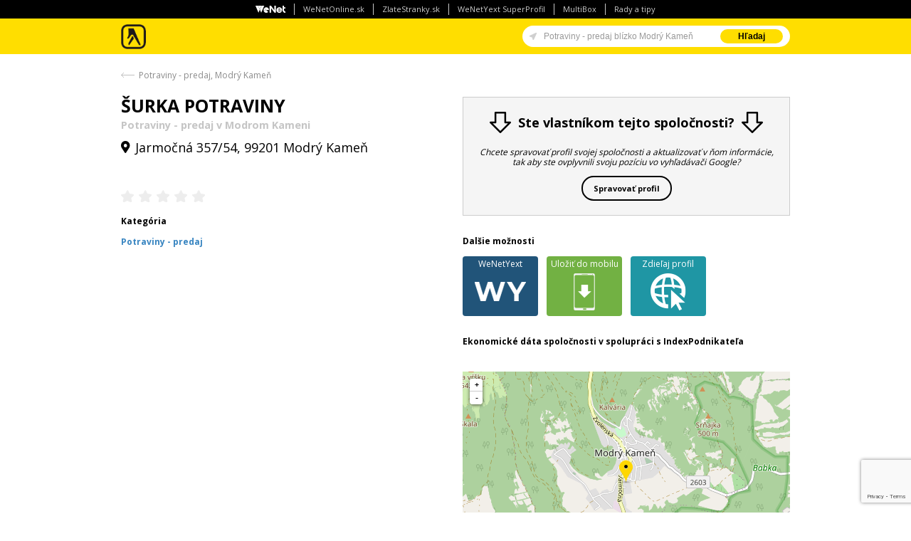

--- FILE ---
content_type: text/html; charset=utf-8
request_url: https://www.zlatestranky.sk/firmy/Modr%C3%BD+Kame%C5%88/H455223/%C5%A0URKA+POTRAVINY/
body_size: 13342
content:


<!DOCTYPE html>
<!--[if lt IE 9]><html class="ie8"><![endif]-->
<!--[if gt IE 8]><!-->
<html>
<!--<![endif]-->
<head>
    <script>
        var dataLayer = dataLayer || []; // Google Tag Manager
        dataLayer.push({ 'gaMeasurementId': 'G-GXC2Z4JVS2' }) // dynamic tracking ID (GA4)
        function gtag() { dataLayer.push(arguments); }

        if (localStorage.getItem('consentMode') === null) {
            gtag('consent', 'default', {
                'ad_storage': 'denied',
                'ad_user_data': 'denied',
                'ad_personalization': 'denied',
                'analytics_storage': 'denied',
                'personalization_storage': 'denied',
                'functionality_storage': 'denied',
                'security_storage': 'denied'
            });
        } else {
            gtag('consent', 'default', JSON.parse(localStorage.getItem('consentMode')));
        }
        if (localStorage.getItem('userId') != null) {
            window.dataLayer.push({
                'user_id': localStorage.getItem('userId')
            });
        }
        function setConsent(consent) {
            const consentMode = {
                'functionality_storage': consent.necessary ? 'granted' : 'denied',
                'ad_user_data': consent.data ? 'granted' : 'denied',
                'ad_personalization': consent.preferences ? 'granted' : 'denied',
                'security_storage': consent.necessary ? 'granted' : 'denied',
                'ad_storage': consent.marketing ? 'granted' : 'denied',
                'analytics_storage': consent.analytics ? 'granted' : 'denied',
                'personalization_storage': consent.preferences ? 'granted' : 'denied'
            }
            gtag('consent', 'update', consentMode);
            localStorage.setItem('consentMode', JSON.stringify(consentMode));
        }
    </script>
    <!-- GTM - container 1  -->
    <script>
        (function (w, d, s, l, i) {
            w[l] = w[l] || []; w[l].push(
                { 'gtm.start': new Date().getTime(), event: 'gtm.js' }
            ); var f = d.getElementsByTagName(s)[0],
                j = d.createElement(s), dl = l != 'dataLayer' ? '&l=' + l : ''; j.async = true; j.src =
                    'https://www.googletagmanager.com/gtm.js?id=' + i + dl; f.parentNode.insertBefore(j, f);
        })(window, document, 'script', 'dataLayer', 'GTM-W8K5TCQN');</script>
    <!-- End GTM - container 1 -->

    <meta charset="utf-8" />
    <meta name="referrer" content="unsafe-url" />
    <!--[if IE]><meta http-equiv="X-UA-Compatible" content="IE=edge,chrome=1"><![endif]-->
    <meta name="viewport" content="width=device-width, initial-scale=1, maximum-scale=1, user-scalable=no" />
    <meta name="robots" content="noarchive,noodp,noydir" />

    <title>ŠURKA POTRAVINY, Modrý Kameň >> Potraviny - predaj | Zlaté stránky</title>
    <!-- Favicon -->
    <link rel="shortcut icon" href="/Content/images/favicon.ico">
    <!-- Styles -->
    <link rel="stylesheet" href="/Content/styles/style.min.css?474" />
    <!-- Google Fonts -->
    <link rel="stylesheet" href="https://fonts.googleapis.com/css?family=Open+Sans:400,600,700,800&subset=latin,latin-ext" />
    <!-- [if gte IE 8]> -->
    <script src="/Content/js/html5shiv-3.7.0.min.js?474"></script>
    <script src="/Content/js/respond-1.4.2.min.js?474"></script>
    <!-- <![endif] -->

        <meta name="description" content="Kotaktujte n&#225;s. ŠURKA POTRAVINY, Modr&#253; Kameň . Kontaktn&#233; inform&#225;cie, telef&#243;n, adresa ... Viac &gt;&gt;" />

    
    

	
    



    <!-- SiteLink Search Box -->
    <script type="application/ld+json">
        {
            "@context": "https://schema.org",
            "@type": "WebSite",
            "url": "https://www.zlatestranky.sk/",
            "potentialAction": {
                "@type": "SearchAction",
                "target": "https://www.zlatestranky.sk/hladanie/{search_term}/",
                "query-input": "required name=search_term"
            }
        }
    </script>

    <!-- Styles -->
    <link rel="stylesheet" href="/Content/styles/leaflet.css?474" />

    <!-- Google Tag Manager -->
    <script>
        (function (w, d, s, l, i) {
            w[l] = w[l] || []; w[l].push({
                'gtm.start':
                    new Date().getTime(), event: 'gtm.js'
            }); var f = d.getElementsByTagName(s)[0],
                j = d.createElement(s), dl = l != 'dataLayer' ? '&l=' + l : ''; j.async = true; j.src =
                    'https://www.googletagmanager.com/gtm.js?id=' + i + dl; f.parentNode.insertBefore(j, f);
        })(window, document, 'script', 'dataLayer', 'GTM-TPCBLP7M');</script>
    <!-- End Google Tag Manager -->
    <!-- NUWARA -->
    <script async src="https://securepubads.g.doubleclick.net/tag/js/gpt.js?474"></script>
    <script type="module" src="https://www.nuload.net/zlatestranky_sk/ad.js?474"></script>
    <!-- End NUWARA -->
</head>
<body itemscope itemtype="https://schema.org/WebPage">
    <!-- Google Tag Manager (noscript) -->
    <noscript>
        <iframe src="https://www.googletagmanager.com/ns.html?id=GTM-TPCBLP7M"
                height="0" width="0" style="display:none;visibility:hidden"></iframe>
    </noscript>
    <!-- End Google Tag Manager (noscript) -->
    





    <header id="top-bar" class="w100 nav-down">
            <div class="top-panel">
        <ul class="hide-up">
            <li><img src="/Content/images/wenetsk-panel-logo.png" alt="WeNet SK logo" title="WeNet SK logo" /></li>
            <li><a href="https://wenetonline.sk/" target=_blank>WeNetOnline.sk</a></li>
            <li><a href="https://www.zlatestranky.sk" target=_blank>ZlateStranky.sk</a></li>
            <li><a href="https://wenetyext.sk/" target=_blank>WeNetYext SuperProfil</a></li>
            <li><a href="https://www.multibox.sk/" target=_blank>MultiBox</a></li>
            <li><a href="/clanky/" target=_blank>Rady a tipy</a></li>
        </ul>
        <div class="mobile-nav show-up">
            <span class="overlay-span">Dalšie naše služby</span>
            <select class="mobile-nav__select" onchange="if(this.value) window.location.href=this.value">
                <option value="https://wenetonline.sk/">WeNetOnline.sk</option>
                <option value="https://www.zlatestranky.sk">ZlateStranky.sk</option>
                <option value="https://wenetyext.sk/">WeNetYext SuperProfil</option>
                <option value="https://www.multibox.sk/">MultiBox</option>
                <option value="/clanky/">Rady a tipy</option>
            </select>
            <span class="mobile-nav__button">
                <span class="burger"></span>
            </span>
        </div>
    </div>

        <!-- #site-header || #top-bar -->
        <div class="container">
            <div class="header-logo db ac m0">
                <a href="/" class="dib text-hidden">Zlat&#233; str&#225;nky - online katal&#243;g</a>
            </div>

            

    
    




                <div class="search-box">
        <div class="row nmg">

            <form id="search-form" class="search-form col-s70 fn" method="get" action="/Search">
                <div id="main-input" class="ig">
                    <div id="search-arrow" class="tooltip animate bottom">
                        <div class="bubble main" id="search-bubble-box">Zapnúť vyhľadávanie v okolí</div>
                    </div>
                    <input id="search-string" type="text" name="what" class="ig-input" autocomplete="off" value="Potraviny - predaj bl&#237;zko Modr&#253; Kameň" placeholder="Hľadajte firmy" autofocus />
                    <input id="my-location" type="hidden" name="myLocation" />
                    <span class="ig-btn">
                        <button type="submit" id="search-submit" class="gold p-hidden">Hľadaj</button>
                        <button type="submit" id="mobile-search-submit" class="gold icon-search p-show"></button>
                    </span>
                </div>
            </form>
        </div>
    </div>

        </div>
    </header>
<!-- header -->
<div id="wrapper" class="commercial">

    

    <div class="container main-container">

        

	






<div class="bar">
        <a class="back-arrow" href="/hladanie/Potraviny+-+predaj+Modr%C3%BD+Kame%C5%88/" title="Hledat 'Potraviny - predaj, Modrý Kameň'">Potraviny - predaj, Modr&#253; Kameň</a>
</div>
<article id="profile" class="profile-gold cf mb100" data-location='{"lat":48.23722,"lng":19.334326}' data-listing-id="H455223" itemscope itemtype="https://schema.org/LocalBusiness">
    <section class="profile-body">
        <div class="row mb60 p-m0">
            <div class="col6">
                <section class="profile-header-info">
                    <h1 class="bold tag-name" itemprop="name">ŠURKA POTRAVINY</h1>
                        <h2 class="bold">Potraviny - predaj v Modrom Kameni</h2>

                    <ul class="icons">
                        <li>
                            <address class="icon-location-2" itemprop="address" itemscope itemtype="https://schema.org/PostalAddress">
                                <meta content="Jarmočn&#225; 357/54" itemprop="streetAddress" class="tag-address-address" />
                                <meta content="Modr&#253; Kameň" itemprop="addressLocality" class="tag-address-city" />
                                <meta content="99201" itemprop="zip" class="tag-address-postalCode" />
                                <meta content="SK" itemprop="addressCountry" />
                                <span>Jarmočn&#225; 357/54, 99201 Modr&#253; Kameň   </span>
                            </address>
                        </li>
                    </ul>
                    <div class="row mb20">

                        <div class="col9">
                            <ul class="icons">



                            </ul>
                        </div>

                    </div>
                </section>

                    <div class="stars rl" id="ratings" data-rating="0.00" itemscope itemtype="https://schema.org/AggregateRating">
                        <meta itemprop="ratingValue" content="0.00">
                        <div class="stars-wrap">
                            


    <div class="reviews-H455223_open">
        <meta itemprop="ratingValue" content="0.00">

            <div class="star star-left "></div>
            <div class="star star-right "></div>
            <div class="star star-left "></div>
            <div class="star star-right "></div>
            <div class="star star-left "></div>
            <div class="star star-right "></div>
            <div class="star star-left "></div>
            <div class="star star-right "></div>
            <div class="star star-left "></div>
            <div class="star star-right "></div>

    </div>

<div id="reviews-H455223" style="display: none;">
    <div class="modal-window profile">
        <form target="_blank">
            <h4 class="ac">Povedzte n&#225;m svoj n&#225;zor</h4>
            <p class="ac mb20">Chcete sa podeliť o Vašu sk&#250;senosť s person&#225;lom, produktami alebo službami tejto spoločnosti? V&#225;š n&#225;zor pom&#244;že nielen ostatn&#253;m n&#225;vštevn&#237;kom str&#225;nky pri rozhodovan&#237;, ale je aj cennou sp&#228;tnou v&#228;zbou pre samotn&#250; firmu.</p>
            <div class="form-elements control">
                <div class="input-wrap">
                    <input type="text" class="w100 mt10" id="ReviewUserName-H455223" name="ReviewUserName" placeholder="Vaše meno" data-val="true" data-val-required="" />
                    <span class="required">*</span>
                </div>
                <div class="input-wrap">
                    <input type="text" class="w100 mt10" id="ReviewUserEmail-H455223" name="ReviewUserEmail" placeholder="Váš E-mail" data-val="true" data-val-required="" data-val-email="" />
                    <span class="required">*</span>
                </div>
                <div class="input-wrap">
                    <div id="rating-H455223" class="stars" style="margin: .75rem 0;"></div>
                    <input type="hidden" id="rating-input-H455223" name="rating-input-H455223" data-val="true" data-val-required="" />
                    <span class="required">*</span>
                    <div class="cf"></div>
                </div>
                <div class="input-wrap">
                    <textarea class="w100 mt10" rows="8" id="ReviewText-H455223" placeholder="Podeľte sa o Vaše sk&#250;senosti"></textarea>
                </div>
                <p class="mtb20"><span class="required">*</span> - povinn&#233; polia</p>
                <div class="ac mb40">
                    <input type="submit" class="thanks-review_open button small gold cBlack bold hover mt10" value="Odoslať" />
                </div>
                <p class="agree">Odosl&#225;n&#237;m formul&#225;ru d&#225;v&#225;te s&#250;hlas na spracovanie osobn&#253;ch &#250;dajov.</p>
                <p class="agree ac">
                    <a href="/Podmienky-pouzivania/#pravidla-hodnoteni">Pravidlá pre zverejňovanie hodnotení.</a>
                </p>
            </div>
        </form>

        <button class="reviews-H455223_close close-btn"><span class="icon-cancel-2"></span></button>

    </div>
</div>

<div id="status-reviews" style="display: none;">
    <div class="modal-window">
        <div class="thx-inner">
            <h2>Ďakujeme</h2>
            <p>Ďakujeme za z&#225;ujem ohodnotiť firmu, vami pridan&#250; recenziu evidujeme. Keďže našim cieľom je dod&#225;vať našim z&#225;kazn&#237;kom relevantn&#233; inform&#225;cie a pom&#225;hať slovensk&#253;m podnikateľom vylepšovať svoje služby, firma, ktor&#250; ste pr&#225;ve ohodnotili, m&#225; možnosť vyjadriť sa k v&#225;šmu n&#225;zoru. Vaša recenzia bude uverejnen&#225; v priebehu najbližš&#237;ch 7 dn&#237;.</p>
        </div>

        <button class="status-reviews_close close-btn"><span class="icon-cancel-2"></span></button>
    </div>
</div>


                        </div>
                    </div>
                


                    <section class="category kw mb30" itemscope itemtype="https://schema.org/Product">
                        <h3>Kateg&#243;ria</h3>

                        <a href="/firmy/Modr%C3%BD+Kame%C5%88/q_potraviny+-+predaj/1/"><span itemprop="name" class="tag-categories">Potraviny - predaj</span></a>

                    </section>


            </div>

            <div class="col6">
                    <div class="reviews-box reviews-box--update">
                        <div class="reviews-inner">
                            <h3 class="updateProfile__title">
                                <img src="/Content/images/arrow_down.png" alt="sipka dolu" />
                                <span class="bold">Ste vlastn&#237;kom tejto spoločnosti?</span>
                                <img src="/Content/images/arrow_down.png" alt="sipka dolu" />
                            </h3>
                            <p>Chcete spravovať profil svojej spoločnosti a aktualizovať v ňom inform&#225;cie, tak aby ste ovplyvnili svoju poz&#237;ciu vo vyhľad&#225;vači Google?</p>
                            <span class="updateProfile_open button small bold outline black dib">Spravovať profil</span>
                        </div>
                    </div>



                <section class="more-options">
                    <h3>Dalšie možnosti</h3>

                    <ul class="buttons-wrap mb30">

        <li>
            <a href="https://login.wenetyext.sk/partner/mediatelsk/listing-report.html?name=%c5%a0URKA+POTRAVINY&amp;address=Jarmo%c4%8dn%c3%a1+357%2f54&amp;city=Modr%c3%bd+Kame%c5%88&amp;zip=99201&amp;phone=&amp;country=" class="content-bubble double-click inner-holder" data-ta="MediatelYextLinkClick" data-tc="DETAIL" data-tl='{"actionData":{"id":"H455223"}}' target="_blank">
                
                <span class="content">
                    WeNetYext
                </span>
                <span class="bubble">
                    <span class="mb10 p-hidden">
                        <ul class="row row-centered marbles">
                            <li class="col1-5"><img src="/Content/images/marbles/zlatestranky_marble.png" alt="Zlaté stránky" /></li>
                            <li class="col1-5"><img src="/Content/images/marbles/facebook_marble.png" alt="Facebook" /></li>
                            <li class="col1-5"><img src="/Content/images/marbles/g-firemny-profil.png" alt="Google" /></li>
                            <li class="col1-5"><img src="/Content/images/marbles/cylex_marble.png" alt="Cylex" /></li>
                            <li class="col1-5"><img src="/Content/images/marbles/bing.png" alt="Bing" /></li>
                        </ul>
                        <ul class="row row-centered marbles">
                            <li class="col1-5"><img src="/Content/images/marbles/apple.png" alt="Apple" /></li>
                            <li class="col1-5"><img src="/Content/images/marbles/nokia_marble.png" alt="Nokia" /></li>
                            <li class="col1-5"><img src="/Content/images/marbles/tomtom_marble.png" alt="Tomtom" /></li>
                            <li class="col1-5"><img src="/Content/images/marbles/tupalo_marble.png" alt="Tupalo" /></li>
                            <li class="col1-5"><img src="/Content/images/marbles/exit_marble.png" alt="Exit" /></li>
                        </ul>
                    </span>
                    <span class="info-bubble">Overte si, ako sa zobrazujú firemné kontakty na iných stránkach.</span>
                </span>
            </a>
        </li>

     
    <li>
        <a href="/Share?ProfileId=H455223&amp;Type=Company" class="inner-holder iframe-modal Save-to-mobile" id="share" rel="nofollow">
            
            <span class="content">
                Uložiť do mobilu
            </span>
        </a>
    </li>
       
    <li>
        <span class="content-bubble share inner-holder Share-profile">
            
            <span class="content">
                Zdieľaj profil
            </span>
            <span class="bubble" style="max-width: 8.5rem;">
                <span class="social" style="display: flex;justify-content: space-between;align-items: center;">

                    <a onclick="JavaScript:void(0);"
                       style="margin: 0; width: 23px; height: 23px; cursor: pointer;"
                       class="icon-facebook-circled"
                       data-sharer="facebook"
                       data-hashtag="ZlateStrankySk" data-url="http://www.zlatestranky.sk/firmy/Modr%C3%BD+Kame%C5%88/H455223/%C5%A0URKA+POTRAVINY/">
                    </a>
                    <a onclick="JavaScript:void(0);"
                       style="margin: 0; width: 23px; height: 23px; cursor: pointer;"
                       class="icon-twitter-circled"
                       data-sharer="twitter"
                       data-title="ŠURKA POTRAVINY"
                       data-hashtags="ZlateStrankySk" data-url="http://www.zlatestranky.sk/firmy/Modr%C3%BD+Kame%C5%88/H455223/%C5%A0URKA+POTRAVINY/">
                    </a>
                    <a onclick="JavaScript:void(0);"
                       class=""
                       data-sharer="whatsapp"
                       data-title="ŠURKA POTRAVINY"
                       data-url="http://www.zlatestranky.sk/firmy/Modr%C3%BD+Kame%C5%88/H455223/%C5%A0URKA+POTRAVINY/"
                       style="border-radius: 9999px; overflow: hidden; background-color: #24d366; width: 22px; height: 22px; padding: 4px; margin-top: 4px; cursor: pointer;"
                         data-web>
                        <img src="/Content/images/shareIcons/whatsapp-icon_64x64.png" alt="Whatsapp" />
                    </a>
                    <a onclick="JavaScript:void(0);"
                       class=""
                       data-sharer="messenger"
                       data-app_id="1891678894545717"
                       data-url="http://www.zlatestranky.sk/firmy/Modr%C3%BD+Kame%C5%88/H455223/%C5%A0URKA+POTRAVINY/"
                       data-redirect_url="http://www.zlatestranky.sk/firmy/Modr%C3%BD+Kame%C5%88/H455223/%C5%A0URKA+POTRAVINY/"
                       data-display="popup"
                       style="border-radius: 9999px; overflow: hidden; background-color: #0083ff; width: 22px; height: 22px; padding: 4px; margin-top: 4px; cursor: pointer;">
                        <img src="/Content/images/shareIcons/messenger-icon_64x64.png" alt="Facebook" />
                    </a>
                </span>
            </span>
        </span>
    </li>

    <li>
        
    </li>
</ul>

                </section>

                    <section class="graphs mb20 t-hidden p-hidden">
                        <h3>Ekonomické dáta spoločnosti v spolupráci s <a href="https://www.indexpodnikatela.sk/" target="_blank" class="cBlack">IndexPodnikateľa</a></h3>
                        <div class="row">
                            <div id="economic-graph-1" class="col6"></div>
                            <div id="economic-graph-2" class="col6"></div>
                        </div>
                    </section>

                <div id="profileMap" class="rv p-hidden"></div><!-- mapa -->
            </div>
        </div>

        <div class="detail-boxes">

<div class="cf"></div>
<div class="yextEcl">
    <div class="tabs horizontal content-justify">
        <ul class="tab-nav tab-nav--main">
                                            </ul>
        <div class="tab-content">
                                            </div><!-- end .tabs -->
    </div>
</div>
        </div>


            <div class="row">
                <div class="col12 other-firms">
                    <h3>Mohlo by v&#225;s tiež zauj&#237;mať</h3>

                    <div class="row nmg"><div class="col6 t-col12">
                        <div class="row p10">
                            <div class="distance col2 ac">
                                <span class="arrow-icon db ma0 mt20"></span>
                                <span class="distance-value pt20 bold db">94.90 km</span>
                            </div>
                            <div class="col7">
                                <h4>
                                    <a href="/firmy/Andovce/H3624315/Potraviny+UNI+Centrum/" data-ta="CompetitorLinkClick" data-tc="DETAIL" data-tl='{"actionData":{"id":"H455223"}}' data-td='{"id":"H3624315", "i":"1", "t":"4"}'>
Potraviny UNI Centrum
                                    </a>
                                </h4>
                                <ul class="icons">
                                    <li class="icon-folder-open">
<a href="/firmy/Andovce/q_potraviny+-+predaj/1/">Potraviny - predaj</a>
                                    </li>
                                    <li class="icon-location-2">Jasn&#225; 174 /10 94123 Andovce</li>

                                        <li class="icon-clock-alt"><span>Otvoren&#233; od: 6:00 - 17:30</span></li>
                                </ul>
                            </div>
                            <div class="col3 p-hidden">

                            </div>
                        </div>
                    </div><div class="col6 t-col12 light-gray">
                        <div class="row p10">
                            <div class="distance col2 ac">
                                <span class="arrow-icon db ma0 mt20"></span>
                                <span class="distance-value pt20 bold db">107.76 km</span>
                            </div>
                            <div class="col7">
                                <h4>
                                    <a href="/firmy/Dubodiel/H3624859/Potraviny+Peter+Jasnick%C3%BD/" data-ta="CompetitorLinkClick" data-tc="DETAIL" data-tl='{"actionData":{"id":"H455223"}}' data-td='{"id":"H3624859", "i":"2", "t":"4"}'>
Potraviny Peter Jasnick&#253;
                                    </a>
                                </h4>
                                <ul class="icons">
                                    <li class="icon-folder-open">
<a href="/firmy/Dubodiel/q_potraviny+-+predaj/1/">Potraviny - predaj</a>
                                    </li>
                                    <li class="icon-location-2">183 91323 Dubodiel</li>

                                        <li class="icon-clock-alt"><span>Otvoren&#233; od: 5:30 - 12:00,14:30 - 17:00</span></li>
                                </ul>
                            </div>
                            <div class="col3 p-hidden">

                            </div>
                        </div>
                    </div></div><div class="row nmg"><div class="col6 t-col12 light-gray">
                        <div class="row p10">
                            <div class="distance col2 ac">
                                <span class="arrow-icon db ma0 mt20"></span>
                                <span class="distance-value pt20 bold db">123.16 km</span>
                            </div>
                            <div class="col7">
                                <h4>
                                    <a href="/firmy/Jasenica/H3122386/Dominika+Vachal%C3%ADkov%C3%A1+potraviny+MIX/" data-ta="CompetitorLinkClick" data-tc="DETAIL" data-tl='{"actionData":{"id":"H455223"}}' data-td='{"id":"H3122386", "i":"3", "t":"4"}'>
Dominika Vachal&#237;kov&#225; potraviny MIX
                                    </a>
                                </h4>
                                <ul class="icons">
                                    <li class="icon-folder-open">
<a href="/firmy/Jasenica/q_potraviny+-+predaj/1/">Potraviny - predaj</a>
                                    </li>
                                    <li class="icon-location-2">220 01817 Jasenica</li>

                                        <li class="icon-clock-alt"><span>Otvoren&#233; od: 6:00 - 17:00</span></li>
                                </ul>
                            </div>
                            <div class="col3 p-hidden">
                                        <img class="db ma0" src="https://a.mktgcdn.com/p/NUyofoVTsc3wqziv7dz_FvlmCbWMWPwFwMg5cEQUVZ4/2364x2364.jpg" alt="logo" />

                            </div>
                        </div>
                    </div><div class="col6 t-col12">
                        <div class="row p10">
                            <div class="distance col2 ac">
                                <span class="arrow-icon db ma0 mt20"></span>
                                <span class="distance-value pt20 bold db">131.28 km</span>
                            </div>
                            <div class="col7">
                                <h4>
                                    <a href="/firmy/Va%C4%8Fovce/H3120493/Potraviny+FRESH+Va%C4%8Fovce/" data-ta="CompetitorLinkClick" data-tc="DETAIL" data-tl='{"actionData":{"id":"H455223"}}' data-td='{"id":"H3120493", "i":"4", "t":"4"}'>
Potraviny FRESH Vaďovce
                                    </a>
                                </h4>
                                <ul class="icons">
                                    <li class="icon-folder-open">
<a href="/firmy/Va%C4%8Fovce/q_potraviny+-+predaj/1/">Potraviny - predaj</a>
                                    </li>
                                    <li class="icon-location-2">119 91613 Vaďovce</li>

                                        <li class="icon-clock-alt"><span>Otvoren&#233; od: 7:00 - 15:30</span></li>
                                </ul>
                            </div>
                            <div class="col3 p-hidden">

                            </div>
                        </div>
                    </div></div>
                </div>
                <!-- mohlo by vás tiež zaujímat -->
            </div>

        <div id="modals">
        </div>

    </section>
</article>
<!-- bottom -->

<div id="updateProfile">
    <div class="modal-window">
        <input type='hidden' name='recaptchaResponse' id='recaptchaResponse'><script>var Recaptcha=Recaptcha||{};Recaptcha.getToken=a=>{a&&grecaptcha.ready(()=>{grecaptcha.execute(a,{action:'submit'}).then(a=>{document.getElementById('recaptchaResponse').value=a;if(ReCaptcha)ReCaptcha.ReCaptcha.prototype.setCaptchaResponse(a)})})},Recaptcha.waitForGrecaptcha=(a,b,c,d)=>{window.grecaptcha?a(window.grecaptcha):d&&Date.now()-c>=d?b(new Error('timeout')):setTimeout(Recaptcha.waitForGrecaptcha.bind(this,a,b,c,d),30)},Recaptcha.ensureGrecaptchaIsSet=a=>{var b=Date.now();return new Promise((c,d)=>Recaptcha.waitForGrecaptcha(c,d,b,a))},Recaptcha.init=a=>{const b=document.createElement('script');b.src='https://www.google.com/recaptcha/api.js?render='+a,document.body.appendChild(b),Recaptcha.ensureGrecaptchaIsSet(1e6).then(_=>{Recaptcha.getToken(a),setInterval(_=>Recaptcha.getToken(a),115e3)})};Recaptcha.init('6LffsAAaAAAAAKDrz0egV9MpO9ufy7A-TusCfJUy')</script>
        <form>
            <h4 class="ac">Ste vlastn&#237;kom tejto spoločnosti?</h4>
            <p class="ac mb20">Chcete spravovať profil svojej spoločnosti a aktualizovať v ňom inform&#225;cie, tak aby ste ovplyvnili svoju poz&#237;ciu vo vyhľad&#225;vači Google?</p>
            <div class="form-elements control">
                <div class="input-wrap">
                    <input type="text" class="w100 mt10" id="UpdateProfileICO" name="UpdateProfileICO" placeholder="Tvoje ICO" data-val="true" data-val-required="" />
                    <span class="required">*</span>
                </div>
                <div class="input-wrap">
                    <input type="text" class="w100 mt10" id="UpdateProfileFirstName" name="UpdateProfileFirstName" placeholder="Tvoje meno" data-val="true" data-val-required="" />
                    <span class="required">*</span>
                </div>
                <div class="input-wrap">
                    <input type="text" class="w100 mt10" id="UpdateProfileLastName" name="UpdateProfileLastName" placeholder="Tvoje prezvisko" data-val="true" data-val-required="" />
                    <span class="required">*</span>
                </div>
                <div class="input-wrap">
                    <input type="text" class="w100 mt10" id="UpdateProfileEmail" name="UpdateProfileEmail" placeholder="Tvoj email" data-val="true" data-val-required="" data-val-email="" />
                    <span class="required">*</span>
                </div>
                <div class="input-wrap">
                    <input type="text" class="w100 mt10" id="UpdateProfilePhone" name="UpdateProfilePhone" placeholder="Tvoje telefoné číslo" data-val="true" data-val-required="" />
                    <span class="required">*</span>
                </div>
                <input type="hidden" value="/firmy/Modr%C3%BD+Kame%C5%88/H455223/%C5%A0URKA+POTRAVINY/" id="UpdateProfileDetailUrl" name="UpdateProfileDetailUrl" />
                <p class="mtb20"><span class="required">*</span> - povinn&#233; polia</p>
                <div class="ac mb40">
                    <input type="submit" class="thanks-review_open button small gold cBlack bold hover mt10" value="Odoslať" />
                </div>
                <p class="agree">Odosl&#225;n&#237;m formul&#225;ru d&#225;v&#225;te s&#250;hlas na spracovanie osobn&#253;ch &#250;dajov.</p>
            </div>
        </form>

        <button class="updateProfile_close close-btn"><span class="icon-cancel-2"></span></button>

    </div>
</div>

<div id="status-updateProfile" style="display: none;">
    <div class="modal-window">
        <div class="thx-inner">
            <h2>Ďakujeme</h2>
        </div>
    </div>
</div>

<div id="adoceancznajpbxhjsh"></div>

<script>
    var Settings = Settings || {};
    Settings.pageType = "DETAIL";
    Settings.eventAction = "DetailPageLoad";
    Settings.pageData = {"id":"H455223","nc":"H3624315;0|H3624859;0|H3122386;0|H3120493;0","b":""};
</script>



            <h2 class="main ac mb10">Vaša firma ešte nie je v <br class="p-show" />Zlatých stránkach?</h2>
            <p class="submain ac mb40">R&#253;chlo to zmeňte</p>
            <div class="add-firm-block ac mb20">
                <a href="/pridat-firmu/" class="button green add-firm">Pridať firmu</a>
            </div>
            <p class="below-add ac mb10">alebo volajte</p>
            <p class="tel-number ac"><span class="highlight">02/501 02 888</span></p>
        
    


        <footer>
    <div class="row">
        <div class="col3 t-col6 t-ac p-ac">
            <h3 class="mb20">Zlat&#233; str&#225;nky</h3>
            <ul>
                <li><a href="/pre-mobily/">Mobiln&#233; aplik&#225;cie</a></li>
                <li><a href="/bannery/">Reklama</a></li>
                <li><a href="/distribucia/">Tlačen&#233; Zlat&#233; str&#225;nky</a></li>
                <li><a href="https://www.wenetonline.sk/obchodne-podmienky/" target="_blank">Obchodn&#233; podmienky</a></li>
                <li><a href="/Podmienky-pouzivania/">Podmienky použ&#237;vania</a></li>
                <li><a href="https://www.wenetonline.sk/zasady-ochrany-osobnych-udajov/">Z&#225;sady ochrany osobn&#253;ch &#250;dajov</a></li>
                <li><a href="https://wenetonline.sk/dsa/" target="_blank">Akt o digit&#225;lnych služb&#225;ch (DSA)</a></li>
                <li><a href="/telefony-zoznam/">Telef&#243;nny zoznam</a></li>
            </ul>
        </div>
        <div class="col3 t-col6 t-ac p-ac">
            <h3 class="mb20">Firmy</h3>
            <ul>
                <li><a href="/abecedne-az/">Index A-Z</a></li>
                <li><a href="/klucove-slova-az/">Kľ&#250;čov&#233; slov&#225; A-Z</a></li>
                <li><a href="/rubriky-az/">Prehľad&#225;vať rubriky</a></li>
                <li><a href="/pridat-firmu/">Pridať firmu</a></li>
            </ul>
        </div>
        <div class="cf t-show"></div>
        <div class="col3 t-col6 t-ac p-ac">
            <h3 class="mb20">WeNet SK</h3>
            <ul>
                <li><a href="https://wenetonline.sk/" target="_blank">O n&#225;s - WeNet SK</a></li>
            </ul>
        </div>

        

<div class="col3 t-col6 t-ac p-ac">
	<h3 class="mb20">Trendy mesiaca</h3>
	<ul>
		    <li><a href="/firmy/-/q_divadeln%C3%A9+a+filmov%C3%A9+kulisy,+kost%C3%BDmy+a+l%C3%AD%C4%8Didl%C3%A1/1/">Divadeln&#233; a filmov&#233; kulisy, kost&#253;my a l&#237;čidl&#225;</a></li>
		    <li><a href="/firmy/-/q_estetick%C3%A1+medic%C3%ADna/1/">Estetick&#225; medic&#237;na</a></li>
		    <li><a href="/firmy/-/q_fitness+a+relaxa%C4%8Dn%C3%A9+centr%C3%A1/1/">Fitness a relaxačn&#233; centr&#225;</a></li>
		    <li><a href="/firmy/-/q_kovov%C3%BD+odpad+-+spracovanie/1/">Kovov&#253; odpad - spracovanie</a></li>
		    <li><a href="/firmy/-/q_metrov%C3%BD+textil/1/">Metrov&#253; textil</a></li>
		    <li><a href="/firmy/-/q_po%C4%BEnohospod%C3%A1rske+produkty/1/">Poľnohospod&#225;rske produkty</a></li>
		    <li><a href="/firmy/-/q_relaxa%C4%8Dn%C3%A9+a+wellness+centr%C3%A1/1/">Relaxačn&#233; a wellness centr&#225;</a></li>
	</ul>
</div>

    </div>
    <div class="social-wrap ac mtb20">
        <ul class="social-icons dib cf">
            <li><a href="https://www.facebook.com/zlatestranky.sk?ref_type=bookmark" target="_blank"><i class="icon-facebook-circled"></i></a></li>
        </ul>
    </div>
    <p class="ac">
        (c) 2024 WeNet SK, s.r.o.,
        <br class="p-show" />
        Miletičova 21, 821 08 Bratislava,
        <br class="p-show" />
        Tel: 02/501 02 888
    </p>
</footer>
<!-- footer -->

    </div>
</div>
<!-- wrapper -->
<!-- JS Libraries -->
<script src="/Content/js/jquery-1.11.0.min.js?474"></script>
<script src="/Content/js/jquery.popupoverlay.js?474"></script>
<script src="/Content/js/jquery-ui.js?474"></script>
<script src="/Content/js/leaflet.js?474"></script>
<script src="/Content/js/tooltips.js?474"></script>
<script src="/Content/js/jquery.sticky.js?474"></script>

<script src="/scripts/common?v=LUpoptjFWi_AcgXK_n7ERWgWYV9xaaJMYeYubuhD9tk1"></script>

<script src="/Scripts/validation?v=aJDPkMSEFZzSqt6gPGxnRq28TBbwJTl4Xjj19G7nPlA1"></script>



<!--
    <script>
    $(document).ready(function() {
        $.cookieBar({
            message: "Používaním stránok prevádzkovaných spoločnosťou WeNet SK, s.r.o., súhlasíte s používaním cookies, ktoré nám pomáhajú zabezpečiť lepšie služby.",
            acceptButton: true, acceptText: "Súhlasím", policyButton: true, policyText: 'Viac info', manageButton: true, manageText: "Prispôsobiť", policyURL: 'https://www.zlatestranky.sk/Podmienky-pouzivania/', fixed: true, zindex: '9999',
        });
        $('.cb-enable').on('click', function () { $('#top-bar').css({ 'top': 0 }); $('#wrapper.commercial').css({ 'background-position':'50% '+topBarHeight+'px' }); (!hp) ? $('#wrapper').css({ 'margin-top': topBarHeight }) : $('#site-header').css({ 'margin-top' : 0 }); });
    });
</script>
    -->

<script type="text/javascript">
    var Settings = Settings || {};

    $(document).ready(function () {
        $("#right-aside").sticky({ topSpacing: 70, bottomSpacing: 835 });
    });
</script>

<script type="text/javascript">
        Settings.pageType = "DETAIL";

    Settings.yextPID = "7UU2soRT56";
</script>

<script type="text/javascript">doc = $(document); doc.ready(function () { function e() { function u(e) { return e.split("").reduce(function (e, t) { e = (e << 5) - e + t.charCodeAt(0); return e & e }, 0) } function a(e) { var t = ""; $.each(e, function (e, n) { t += "&h[]=" + n }); return t } function f(e) { var t = new Date; t.setTime(t.getTime() + 24 * 60 * 60 * 1e3); document.cookie = "_e_" + e + "=1; expires=" + t.toGMTString() + "; path=/" } function l() { cookie = document.cookie; $.each(r, function (e, t) { hashx = u(t); index = cookie.indexOf("_e_" + hashx + "=1"); if (index == -1) { f(hashx); i.push(t) } }) } function c() { this.scr = document.createElement("script"); document.body.appendChild(this.scr); this.scr.async = true; var e = "https:" == document.location.protocol ? "https://" : "http://"; url = a(i); this.scr.src = e + this.nd + ".search.etargetnet.com/a/mediatel.php?ref=" + this.id + url } this.nd = "sk"; this.id = 1; var e = doc.find(".categories li a"); var t = []; var n = []; var r = []; var i = []; var s = 0; $.each(e, function (e, r) { o = $(r); text = o.text(); text = $.trim(text); num = $.inArray(text, t); if (num >= 0) { n[num]++ } else { t.push(text); n.push(1) } s++ }); $.each(n, function (e, t) { this_perc = n[e] / s * 100; n[e] = this_perc }); $.grep(n, function (e, n) { if (e >= 20) { r.push(t[n]) } }); if (r.length == 0) { $.each(t, function (e, i) { max_val = Math.max.apply(Math, n); pos = $.inArray(max_val, n); i = t[pos]; exists = $.inArray(i, r); if (exists < 0) { r.push(i) } }) } l(); if (i.length > 0) { c() } } e() })</script>







	

    <script src="/scripts/detail?v=D08iEzBwJolDEFqlBpH-D8XlnSw-S6Z9Lj4x_W6CJpo1"></script>


        <script>
            function replaceUrl(id) {
                var a = document.getElementById(id).querySelectorAll("a");
                a[0].setAttribute("href", "");
            }
        </script>
        <script src="https://api.indexpodnikatela.sk/js/Chart.js?474"></script>
        <script src="https://api.indexpodnikatela.sk/mediatel/graf//trzby-vynosy"></script>
        <script type="text/javascript">
            try {
                renderIPChart("economic-graph-1");
                replaceUrl("economic-graph-1");
            } catch (e) { }
        </script>
        <script src="https://api.indexpodnikatela.sk/mediatel/graf//zisk"></script>
        <script type="text/javascript">
            try {
                renderIPChart("economic-graph-2", {
                    fillColor: "rgba(137,173,15,0.4)",
                    strokeColor: "rgba(137,173,15,1)",
                    pointColor: "rgba(137,173,15,1)",
                    pointHighlightFill: "rgba(255,255,255,1)"
                });
                replaceUrl("economic-graph-2");
            } catch (e) { }
        </script>

    <script type="text/javascript">
        Settings.enableReviewNotification = false;


    </script>

    <script type="text/javascript" src="/Content/js/ZsAds.js?474"></script>
    <script type="text/javascript" src="/Content/js/lightbox.js?474"></script>
    <script type="text/javascript" src="https://cz.adocean.pl/files/js/ado.js?474"></script>

    <script type="text/javascript">

        ado.config({ mode: "new", xml: false, characterEncoding: true });
        ado.preview({ enabled: true, emiter: "cz.adocean.pl", id: "qyqsIrcWTUOUVS3gvrLS7VfVQXyYVocouDa6TTtO.Yb.t7" });

        var adOceanKeys = ["H455223"];

        ado.master({ id: 'rWjrXTLFiLCBHk3dHQJw61TVwixN2p3TvvGAUseFdTL.C7', server: 'cz.adocean.pl', keys: adOceanKeys });
        ado.slave('adoceancznajpbxhjsh', { myMaster: 'rWjrXTLFiLCBHk3dHQJw61TVwixN2p3TvvGAUseFdTL.C7' });

    </script>

    <link href="/Content/styles/lightgallery.min.css?474" rel="stylesheet">
    <script src="/Content/js/lightgallery.min.js?474"></script>
    <script src="/Content/js/lg-thumbnail.min.js?474"></script>
    <script type="text/javascript">
        $(document).ready(function () {
            $('#detail-gallery').lightGallery();
        });
    </script>




</body>
</html>

--- FILE ---
content_type: text/html; charset=utf-8
request_url: https://www.google.com/recaptcha/api2/anchor?ar=1&k=6LffsAAaAAAAAKDrz0egV9MpO9ufy7A-TusCfJUy&co=aHR0cHM6Ly93d3cuemxhdGVzdHJhbmt5LnNrOjQ0Mw..&hl=en&v=N67nZn4AqZkNcbeMu4prBgzg&size=invisible&anchor-ms=20000&execute-ms=30000&cb=keu9z64xudsq
body_size: 48739
content:
<!DOCTYPE HTML><html dir="ltr" lang="en"><head><meta http-equiv="Content-Type" content="text/html; charset=UTF-8">
<meta http-equiv="X-UA-Compatible" content="IE=edge">
<title>reCAPTCHA</title>
<style type="text/css">
/* cyrillic-ext */
@font-face {
  font-family: 'Roboto';
  font-style: normal;
  font-weight: 400;
  font-stretch: 100%;
  src: url(//fonts.gstatic.com/s/roboto/v48/KFO7CnqEu92Fr1ME7kSn66aGLdTylUAMa3GUBHMdazTgWw.woff2) format('woff2');
  unicode-range: U+0460-052F, U+1C80-1C8A, U+20B4, U+2DE0-2DFF, U+A640-A69F, U+FE2E-FE2F;
}
/* cyrillic */
@font-face {
  font-family: 'Roboto';
  font-style: normal;
  font-weight: 400;
  font-stretch: 100%;
  src: url(//fonts.gstatic.com/s/roboto/v48/KFO7CnqEu92Fr1ME7kSn66aGLdTylUAMa3iUBHMdazTgWw.woff2) format('woff2');
  unicode-range: U+0301, U+0400-045F, U+0490-0491, U+04B0-04B1, U+2116;
}
/* greek-ext */
@font-face {
  font-family: 'Roboto';
  font-style: normal;
  font-weight: 400;
  font-stretch: 100%;
  src: url(//fonts.gstatic.com/s/roboto/v48/KFO7CnqEu92Fr1ME7kSn66aGLdTylUAMa3CUBHMdazTgWw.woff2) format('woff2');
  unicode-range: U+1F00-1FFF;
}
/* greek */
@font-face {
  font-family: 'Roboto';
  font-style: normal;
  font-weight: 400;
  font-stretch: 100%;
  src: url(//fonts.gstatic.com/s/roboto/v48/KFO7CnqEu92Fr1ME7kSn66aGLdTylUAMa3-UBHMdazTgWw.woff2) format('woff2');
  unicode-range: U+0370-0377, U+037A-037F, U+0384-038A, U+038C, U+038E-03A1, U+03A3-03FF;
}
/* math */
@font-face {
  font-family: 'Roboto';
  font-style: normal;
  font-weight: 400;
  font-stretch: 100%;
  src: url(//fonts.gstatic.com/s/roboto/v48/KFO7CnqEu92Fr1ME7kSn66aGLdTylUAMawCUBHMdazTgWw.woff2) format('woff2');
  unicode-range: U+0302-0303, U+0305, U+0307-0308, U+0310, U+0312, U+0315, U+031A, U+0326-0327, U+032C, U+032F-0330, U+0332-0333, U+0338, U+033A, U+0346, U+034D, U+0391-03A1, U+03A3-03A9, U+03B1-03C9, U+03D1, U+03D5-03D6, U+03F0-03F1, U+03F4-03F5, U+2016-2017, U+2034-2038, U+203C, U+2040, U+2043, U+2047, U+2050, U+2057, U+205F, U+2070-2071, U+2074-208E, U+2090-209C, U+20D0-20DC, U+20E1, U+20E5-20EF, U+2100-2112, U+2114-2115, U+2117-2121, U+2123-214F, U+2190, U+2192, U+2194-21AE, U+21B0-21E5, U+21F1-21F2, U+21F4-2211, U+2213-2214, U+2216-22FF, U+2308-230B, U+2310, U+2319, U+231C-2321, U+2336-237A, U+237C, U+2395, U+239B-23B7, U+23D0, U+23DC-23E1, U+2474-2475, U+25AF, U+25B3, U+25B7, U+25BD, U+25C1, U+25CA, U+25CC, U+25FB, U+266D-266F, U+27C0-27FF, U+2900-2AFF, U+2B0E-2B11, U+2B30-2B4C, U+2BFE, U+3030, U+FF5B, U+FF5D, U+1D400-1D7FF, U+1EE00-1EEFF;
}
/* symbols */
@font-face {
  font-family: 'Roboto';
  font-style: normal;
  font-weight: 400;
  font-stretch: 100%;
  src: url(//fonts.gstatic.com/s/roboto/v48/KFO7CnqEu92Fr1ME7kSn66aGLdTylUAMaxKUBHMdazTgWw.woff2) format('woff2');
  unicode-range: U+0001-000C, U+000E-001F, U+007F-009F, U+20DD-20E0, U+20E2-20E4, U+2150-218F, U+2190, U+2192, U+2194-2199, U+21AF, U+21E6-21F0, U+21F3, U+2218-2219, U+2299, U+22C4-22C6, U+2300-243F, U+2440-244A, U+2460-24FF, U+25A0-27BF, U+2800-28FF, U+2921-2922, U+2981, U+29BF, U+29EB, U+2B00-2BFF, U+4DC0-4DFF, U+FFF9-FFFB, U+10140-1018E, U+10190-1019C, U+101A0, U+101D0-101FD, U+102E0-102FB, U+10E60-10E7E, U+1D2C0-1D2D3, U+1D2E0-1D37F, U+1F000-1F0FF, U+1F100-1F1AD, U+1F1E6-1F1FF, U+1F30D-1F30F, U+1F315, U+1F31C, U+1F31E, U+1F320-1F32C, U+1F336, U+1F378, U+1F37D, U+1F382, U+1F393-1F39F, U+1F3A7-1F3A8, U+1F3AC-1F3AF, U+1F3C2, U+1F3C4-1F3C6, U+1F3CA-1F3CE, U+1F3D4-1F3E0, U+1F3ED, U+1F3F1-1F3F3, U+1F3F5-1F3F7, U+1F408, U+1F415, U+1F41F, U+1F426, U+1F43F, U+1F441-1F442, U+1F444, U+1F446-1F449, U+1F44C-1F44E, U+1F453, U+1F46A, U+1F47D, U+1F4A3, U+1F4B0, U+1F4B3, U+1F4B9, U+1F4BB, U+1F4BF, U+1F4C8-1F4CB, U+1F4D6, U+1F4DA, U+1F4DF, U+1F4E3-1F4E6, U+1F4EA-1F4ED, U+1F4F7, U+1F4F9-1F4FB, U+1F4FD-1F4FE, U+1F503, U+1F507-1F50B, U+1F50D, U+1F512-1F513, U+1F53E-1F54A, U+1F54F-1F5FA, U+1F610, U+1F650-1F67F, U+1F687, U+1F68D, U+1F691, U+1F694, U+1F698, U+1F6AD, U+1F6B2, U+1F6B9-1F6BA, U+1F6BC, U+1F6C6-1F6CF, U+1F6D3-1F6D7, U+1F6E0-1F6EA, U+1F6F0-1F6F3, U+1F6F7-1F6FC, U+1F700-1F7FF, U+1F800-1F80B, U+1F810-1F847, U+1F850-1F859, U+1F860-1F887, U+1F890-1F8AD, U+1F8B0-1F8BB, U+1F8C0-1F8C1, U+1F900-1F90B, U+1F93B, U+1F946, U+1F984, U+1F996, U+1F9E9, U+1FA00-1FA6F, U+1FA70-1FA7C, U+1FA80-1FA89, U+1FA8F-1FAC6, U+1FACE-1FADC, U+1FADF-1FAE9, U+1FAF0-1FAF8, U+1FB00-1FBFF;
}
/* vietnamese */
@font-face {
  font-family: 'Roboto';
  font-style: normal;
  font-weight: 400;
  font-stretch: 100%;
  src: url(//fonts.gstatic.com/s/roboto/v48/KFO7CnqEu92Fr1ME7kSn66aGLdTylUAMa3OUBHMdazTgWw.woff2) format('woff2');
  unicode-range: U+0102-0103, U+0110-0111, U+0128-0129, U+0168-0169, U+01A0-01A1, U+01AF-01B0, U+0300-0301, U+0303-0304, U+0308-0309, U+0323, U+0329, U+1EA0-1EF9, U+20AB;
}
/* latin-ext */
@font-face {
  font-family: 'Roboto';
  font-style: normal;
  font-weight: 400;
  font-stretch: 100%;
  src: url(//fonts.gstatic.com/s/roboto/v48/KFO7CnqEu92Fr1ME7kSn66aGLdTylUAMa3KUBHMdazTgWw.woff2) format('woff2');
  unicode-range: U+0100-02BA, U+02BD-02C5, U+02C7-02CC, U+02CE-02D7, U+02DD-02FF, U+0304, U+0308, U+0329, U+1D00-1DBF, U+1E00-1E9F, U+1EF2-1EFF, U+2020, U+20A0-20AB, U+20AD-20C0, U+2113, U+2C60-2C7F, U+A720-A7FF;
}
/* latin */
@font-face {
  font-family: 'Roboto';
  font-style: normal;
  font-weight: 400;
  font-stretch: 100%;
  src: url(//fonts.gstatic.com/s/roboto/v48/KFO7CnqEu92Fr1ME7kSn66aGLdTylUAMa3yUBHMdazQ.woff2) format('woff2');
  unicode-range: U+0000-00FF, U+0131, U+0152-0153, U+02BB-02BC, U+02C6, U+02DA, U+02DC, U+0304, U+0308, U+0329, U+2000-206F, U+20AC, U+2122, U+2191, U+2193, U+2212, U+2215, U+FEFF, U+FFFD;
}
/* cyrillic-ext */
@font-face {
  font-family: 'Roboto';
  font-style: normal;
  font-weight: 500;
  font-stretch: 100%;
  src: url(//fonts.gstatic.com/s/roboto/v48/KFO7CnqEu92Fr1ME7kSn66aGLdTylUAMa3GUBHMdazTgWw.woff2) format('woff2');
  unicode-range: U+0460-052F, U+1C80-1C8A, U+20B4, U+2DE0-2DFF, U+A640-A69F, U+FE2E-FE2F;
}
/* cyrillic */
@font-face {
  font-family: 'Roboto';
  font-style: normal;
  font-weight: 500;
  font-stretch: 100%;
  src: url(//fonts.gstatic.com/s/roboto/v48/KFO7CnqEu92Fr1ME7kSn66aGLdTylUAMa3iUBHMdazTgWw.woff2) format('woff2');
  unicode-range: U+0301, U+0400-045F, U+0490-0491, U+04B0-04B1, U+2116;
}
/* greek-ext */
@font-face {
  font-family: 'Roboto';
  font-style: normal;
  font-weight: 500;
  font-stretch: 100%;
  src: url(//fonts.gstatic.com/s/roboto/v48/KFO7CnqEu92Fr1ME7kSn66aGLdTylUAMa3CUBHMdazTgWw.woff2) format('woff2');
  unicode-range: U+1F00-1FFF;
}
/* greek */
@font-face {
  font-family: 'Roboto';
  font-style: normal;
  font-weight: 500;
  font-stretch: 100%;
  src: url(//fonts.gstatic.com/s/roboto/v48/KFO7CnqEu92Fr1ME7kSn66aGLdTylUAMa3-UBHMdazTgWw.woff2) format('woff2');
  unicode-range: U+0370-0377, U+037A-037F, U+0384-038A, U+038C, U+038E-03A1, U+03A3-03FF;
}
/* math */
@font-face {
  font-family: 'Roboto';
  font-style: normal;
  font-weight: 500;
  font-stretch: 100%;
  src: url(//fonts.gstatic.com/s/roboto/v48/KFO7CnqEu92Fr1ME7kSn66aGLdTylUAMawCUBHMdazTgWw.woff2) format('woff2');
  unicode-range: U+0302-0303, U+0305, U+0307-0308, U+0310, U+0312, U+0315, U+031A, U+0326-0327, U+032C, U+032F-0330, U+0332-0333, U+0338, U+033A, U+0346, U+034D, U+0391-03A1, U+03A3-03A9, U+03B1-03C9, U+03D1, U+03D5-03D6, U+03F0-03F1, U+03F4-03F5, U+2016-2017, U+2034-2038, U+203C, U+2040, U+2043, U+2047, U+2050, U+2057, U+205F, U+2070-2071, U+2074-208E, U+2090-209C, U+20D0-20DC, U+20E1, U+20E5-20EF, U+2100-2112, U+2114-2115, U+2117-2121, U+2123-214F, U+2190, U+2192, U+2194-21AE, U+21B0-21E5, U+21F1-21F2, U+21F4-2211, U+2213-2214, U+2216-22FF, U+2308-230B, U+2310, U+2319, U+231C-2321, U+2336-237A, U+237C, U+2395, U+239B-23B7, U+23D0, U+23DC-23E1, U+2474-2475, U+25AF, U+25B3, U+25B7, U+25BD, U+25C1, U+25CA, U+25CC, U+25FB, U+266D-266F, U+27C0-27FF, U+2900-2AFF, U+2B0E-2B11, U+2B30-2B4C, U+2BFE, U+3030, U+FF5B, U+FF5D, U+1D400-1D7FF, U+1EE00-1EEFF;
}
/* symbols */
@font-face {
  font-family: 'Roboto';
  font-style: normal;
  font-weight: 500;
  font-stretch: 100%;
  src: url(//fonts.gstatic.com/s/roboto/v48/KFO7CnqEu92Fr1ME7kSn66aGLdTylUAMaxKUBHMdazTgWw.woff2) format('woff2');
  unicode-range: U+0001-000C, U+000E-001F, U+007F-009F, U+20DD-20E0, U+20E2-20E4, U+2150-218F, U+2190, U+2192, U+2194-2199, U+21AF, U+21E6-21F0, U+21F3, U+2218-2219, U+2299, U+22C4-22C6, U+2300-243F, U+2440-244A, U+2460-24FF, U+25A0-27BF, U+2800-28FF, U+2921-2922, U+2981, U+29BF, U+29EB, U+2B00-2BFF, U+4DC0-4DFF, U+FFF9-FFFB, U+10140-1018E, U+10190-1019C, U+101A0, U+101D0-101FD, U+102E0-102FB, U+10E60-10E7E, U+1D2C0-1D2D3, U+1D2E0-1D37F, U+1F000-1F0FF, U+1F100-1F1AD, U+1F1E6-1F1FF, U+1F30D-1F30F, U+1F315, U+1F31C, U+1F31E, U+1F320-1F32C, U+1F336, U+1F378, U+1F37D, U+1F382, U+1F393-1F39F, U+1F3A7-1F3A8, U+1F3AC-1F3AF, U+1F3C2, U+1F3C4-1F3C6, U+1F3CA-1F3CE, U+1F3D4-1F3E0, U+1F3ED, U+1F3F1-1F3F3, U+1F3F5-1F3F7, U+1F408, U+1F415, U+1F41F, U+1F426, U+1F43F, U+1F441-1F442, U+1F444, U+1F446-1F449, U+1F44C-1F44E, U+1F453, U+1F46A, U+1F47D, U+1F4A3, U+1F4B0, U+1F4B3, U+1F4B9, U+1F4BB, U+1F4BF, U+1F4C8-1F4CB, U+1F4D6, U+1F4DA, U+1F4DF, U+1F4E3-1F4E6, U+1F4EA-1F4ED, U+1F4F7, U+1F4F9-1F4FB, U+1F4FD-1F4FE, U+1F503, U+1F507-1F50B, U+1F50D, U+1F512-1F513, U+1F53E-1F54A, U+1F54F-1F5FA, U+1F610, U+1F650-1F67F, U+1F687, U+1F68D, U+1F691, U+1F694, U+1F698, U+1F6AD, U+1F6B2, U+1F6B9-1F6BA, U+1F6BC, U+1F6C6-1F6CF, U+1F6D3-1F6D7, U+1F6E0-1F6EA, U+1F6F0-1F6F3, U+1F6F7-1F6FC, U+1F700-1F7FF, U+1F800-1F80B, U+1F810-1F847, U+1F850-1F859, U+1F860-1F887, U+1F890-1F8AD, U+1F8B0-1F8BB, U+1F8C0-1F8C1, U+1F900-1F90B, U+1F93B, U+1F946, U+1F984, U+1F996, U+1F9E9, U+1FA00-1FA6F, U+1FA70-1FA7C, U+1FA80-1FA89, U+1FA8F-1FAC6, U+1FACE-1FADC, U+1FADF-1FAE9, U+1FAF0-1FAF8, U+1FB00-1FBFF;
}
/* vietnamese */
@font-face {
  font-family: 'Roboto';
  font-style: normal;
  font-weight: 500;
  font-stretch: 100%;
  src: url(//fonts.gstatic.com/s/roboto/v48/KFO7CnqEu92Fr1ME7kSn66aGLdTylUAMa3OUBHMdazTgWw.woff2) format('woff2');
  unicode-range: U+0102-0103, U+0110-0111, U+0128-0129, U+0168-0169, U+01A0-01A1, U+01AF-01B0, U+0300-0301, U+0303-0304, U+0308-0309, U+0323, U+0329, U+1EA0-1EF9, U+20AB;
}
/* latin-ext */
@font-face {
  font-family: 'Roboto';
  font-style: normal;
  font-weight: 500;
  font-stretch: 100%;
  src: url(//fonts.gstatic.com/s/roboto/v48/KFO7CnqEu92Fr1ME7kSn66aGLdTylUAMa3KUBHMdazTgWw.woff2) format('woff2');
  unicode-range: U+0100-02BA, U+02BD-02C5, U+02C7-02CC, U+02CE-02D7, U+02DD-02FF, U+0304, U+0308, U+0329, U+1D00-1DBF, U+1E00-1E9F, U+1EF2-1EFF, U+2020, U+20A0-20AB, U+20AD-20C0, U+2113, U+2C60-2C7F, U+A720-A7FF;
}
/* latin */
@font-face {
  font-family: 'Roboto';
  font-style: normal;
  font-weight: 500;
  font-stretch: 100%;
  src: url(//fonts.gstatic.com/s/roboto/v48/KFO7CnqEu92Fr1ME7kSn66aGLdTylUAMa3yUBHMdazQ.woff2) format('woff2');
  unicode-range: U+0000-00FF, U+0131, U+0152-0153, U+02BB-02BC, U+02C6, U+02DA, U+02DC, U+0304, U+0308, U+0329, U+2000-206F, U+20AC, U+2122, U+2191, U+2193, U+2212, U+2215, U+FEFF, U+FFFD;
}
/* cyrillic-ext */
@font-face {
  font-family: 'Roboto';
  font-style: normal;
  font-weight: 900;
  font-stretch: 100%;
  src: url(//fonts.gstatic.com/s/roboto/v48/KFO7CnqEu92Fr1ME7kSn66aGLdTylUAMa3GUBHMdazTgWw.woff2) format('woff2');
  unicode-range: U+0460-052F, U+1C80-1C8A, U+20B4, U+2DE0-2DFF, U+A640-A69F, U+FE2E-FE2F;
}
/* cyrillic */
@font-face {
  font-family: 'Roboto';
  font-style: normal;
  font-weight: 900;
  font-stretch: 100%;
  src: url(//fonts.gstatic.com/s/roboto/v48/KFO7CnqEu92Fr1ME7kSn66aGLdTylUAMa3iUBHMdazTgWw.woff2) format('woff2');
  unicode-range: U+0301, U+0400-045F, U+0490-0491, U+04B0-04B1, U+2116;
}
/* greek-ext */
@font-face {
  font-family: 'Roboto';
  font-style: normal;
  font-weight: 900;
  font-stretch: 100%;
  src: url(//fonts.gstatic.com/s/roboto/v48/KFO7CnqEu92Fr1ME7kSn66aGLdTylUAMa3CUBHMdazTgWw.woff2) format('woff2');
  unicode-range: U+1F00-1FFF;
}
/* greek */
@font-face {
  font-family: 'Roboto';
  font-style: normal;
  font-weight: 900;
  font-stretch: 100%;
  src: url(//fonts.gstatic.com/s/roboto/v48/KFO7CnqEu92Fr1ME7kSn66aGLdTylUAMa3-UBHMdazTgWw.woff2) format('woff2');
  unicode-range: U+0370-0377, U+037A-037F, U+0384-038A, U+038C, U+038E-03A1, U+03A3-03FF;
}
/* math */
@font-face {
  font-family: 'Roboto';
  font-style: normal;
  font-weight: 900;
  font-stretch: 100%;
  src: url(//fonts.gstatic.com/s/roboto/v48/KFO7CnqEu92Fr1ME7kSn66aGLdTylUAMawCUBHMdazTgWw.woff2) format('woff2');
  unicode-range: U+0302-0303, U+0305, U+0307-0308, U+0310, U+0312, U+0315, U+031A, U+0326-0327, U+032C, U+032F-0330, U+0332-0333, U+0338, U+033A, U+0346, U+034D, U+0391-03A1, U+03A3-03A9, U+03B1-03C9, U+03D1, U+03D5-03D6, U+03F0-03F1, U+03F4-03F5, U+2016-2017, U+2034-2038, U+203C, U+2040, U+2043, U+2047, U+2050, U+2057, U+205F, U+2070-2071, U+2074-208E, U+2090-209C, U+20D0-20DC, U+20E1, U+20E5-20EF, U+2100-2112, U+2114-2115, U+2117-2121, U+2123-214F, U+2190, U+2192, U+2194-21AE, U+21B0-21E5, U+21F1-21F2, U+21F4-2211, U+2213-2214, U+2216-22FF, U+2308-230B, U+2310, U+2319, U+231C-2321, U+2336-237A, U+237C, U+2395, U+239B-23B7, U+23D0, U+23DC-23E1, U+2474-2475, U+25AF, U+25B3, U+25B7, U+25BD, U+25C1, U+25CA, U+25CC, U+25FB, U+266D-266F, U+27C0-27FF, U+2900-2AFF, U+2B0E-2B11, U+2B30-2B4C, U+2BFE, U+3030, U+FF5B, U+FF5D, U+1D400-1D7FF, U+1EE00-1EEFF;
}
/* symbols */
@font-face {
  font-family: 'Roboto';
  font-style: normal;
  font-weight: 900;
  font-stretch: 100%;
  src: url(//fonts.gstatic.com/s/roboto/v48/KFO7CnqEu92Fr1ME7kSn66aGLdTylUAMaxKUBHMdazTgWw.woff2) format('woff2');
  unicode-range: U+0001-000C, U+000E-001F, U+007F-009F, U+20DD-20E0, U+20E2-20E4, U+2150-218F, U+2190, U+2192, U+2194-2199, U+21AF, U+21E6-21F0, U+21F3, U+2218-2219, U+2299, U+22C4-22C6, U+2300-243F, U+2440-244A, U+2460-24FF, U+25A0-27BF, U+2800-28FF, U+2921-2922, U+2981, U+29BF, U+29EB, U+2B00-2BFF, U+4DC0-4DFF, U+FFF9-FFFB, U+10140-1018E, U+10190-1019C, U+101A0, U+101D0-101FD, U+102E0-102FB, U+10E60-10E7E, U+1D2C0-1D2D3, U+1D2E0-1D37F, U+1F000-1F0FF, U+1F100-1F1AD, U+1F1E6-1F1FF, U+1F30D-1F30F, U+1F315, U+1F31C, U+1F31E, U+1F320-1F32C, U+1F336, U+1F378, U+1F37D, U+1F382, U+1F393-1F39F, U+1F3A7-1F3A8, U+1F3AC-1F3AF, U+1F3C2, U+1F3C4-1F3C6, U+1F3CA-1F3CE, U+1F3D4-1F3E0, U+1F3ED, U+1F3F1-1F3F3, U+1F3F5-1F3F7, U+1F408, U+1F415, U+1F41F, U+1F426, U+1F43F, U+1F441-1F442, U+1F444, U+1F446-1F449, U+1F44C-1F44E, U+1F453, U+1F46A, U+1F47D, U+1F4A3, U+1F4B0, U+1F4B3, U+1F4B9, U+1F4BB, U+1F4BF, U+1F4C8-1F4CB, U+1F4D6, U+1F4DA, U+1F4DF, U+1F4E3-1F4E6, U+1F4EA-1F4ED, U+1F4F7, U+1F4F9-1F4FB, U+1F4FD-1F4FE, U+1F503, U+1F507-1F50B, U+1F50D, U+1F512-1F513, U+1F53E-1F54A, U+1F54F-1F5FA, U+1F610, U+1F650-1F67F, U+1F687, U+1F68D, U+1F691, U+1F694, U+1F698, U+1F6AD, U+1F6B2, U+1F6B9-1F6BA, U+1F6BC, U+1F6C6-1F6CF, U+1F6D3-1F6D7, U+1F6E0-1F6EA, U+1F6F0-1F6F3, U+1F6F7-1F6FC, U+1F700-1F7FF, U+1F800-1F80B, U+1F810-1F847, U+1F850-1F859, U+1F860-1F887, U+1F890-1F8AD, U+1F8B0-1F8BB, U+1F8C0-1F8C1, U+1F900-1F90B, U+1F93B, U+1F946, U+1F984, U+1F996, U+1F9E9, U+1FA00-1FA6F, U+1FA70-1FA7C, U+1FA80-1FA89, U+1FA8F-1FAC6, U+1FACE-1FADC, U+1FADF-1FAE9, U+1FAF0-1FAF8, U+1FB00-1FBFF;
}
/* vietnamese */
@font-face {
  font-family: 'Roboto';
  font-style: normal;
  font-weight: 900;
  font-stretch: 100%;
  src: url(//fonts.gstatic.com/s/roboto/v48/KFO7CnqEu92Fr1ME7kSn66aGLdTylUAMa3OUBHMdazTgWw.woff2) format('woff2');
  unicode-range: U+0102-0103, U+0110-0111, U+0128-0129, U+0168-0169, U+01A0-01A1, U+01AF-01B0, U+0300-0301, U+0303-0304, U+0308-0309, U+0323, U+0329, U+1EA0-1EF9, U+20AB;
}
/* latin-ext */
@font-face {
  font-family: 'Roboto';
  font-style: normal;
  font-weight: 900;
  font-stretch: 100%;
  src: url(//fonts.gstatic.com/s/roboto/v48/KFO7CnqEu92Fr1ME7kSn66aGLdTylUAMa3KUBHMdazTgWw.woff2) format('woff2');
  unicode-range: U+0100-02BA, U+02BD-02C5, U+02C7-02CC, U+02CE-02D7, U+02DD-02FF, U+0304, U+0308, U+0329, U+1D00-1DBF, U+1E00-1E9F, U+1EF2-1EFF, U+2020, U+20A0-20AB, U+20AD-20C0, U+2113, U+2C60-2C7F, U+A720-A7FF;
}
/* latin */
@font-face {
  font-family: 'Roboto';
  font-style: normal;
  font-weight: 900;
  font-stretch: 100%;
  src: url(//fonts.gstatic.com/s/roboto/v48/KFO7CnqEu92Fr1ME7kSn66aGLdTylUAMa3yUBHMdazQ.woff2) format('woff2');
  unicode-range: U+0000-00FF, U+0131, U+0152-0153, U+02BB-02BC, U+02C6, U+02DA, U+02DC, U+0304, U+0308, U+0329, U+2000-206F, U+20AC, U+2122, U+2191, U+2193, U+2212, U+2215, U+FEFF, U+FFFD;
}

</style>
<link rel="stylesheet" type="text/css" href="https://www.gstatic.com/recaptcha/releases/N67nZn4AqZkNcbeMu4prBgzg/styles__ltr.css">
<script nonce="6fMsU5Nu0ZisLxJwZ98gAg" type="text/javascript">window['__recaptcha_api'] = 'https://www.google.com/recaptcha/api2/';</script>
<script type="text/javascript" src="https://www.gstatic.com/recaptcha/releases/N67nZn4AqZkNcbeMu4prBgzg/recaptcha__en.js" nonce="6fMsU5Nu0ZisLxJwZ98gAg">
      
    </script></head>
<body><div id="rc-anchor-alert" class="rc-anchor-alert"></div>
<input type="hidden" id="recaptcha-token" value="[base64]">
<script type="text/javascript" nonce="6fMsU5Nu0ZisLxJwZ98gAg">
      recaptcha.anchor.Main.init("[\x22ainput\x22,[\x22bgdata\x22,\x22\x22,\[base64]/[base64]/[base64]/bmV3IHJbeF0oY1swXSk6RT09Mj9uZXcgclt4XShjWzBdLGNbMV0pOkU9PTM/bmV3IHJbeF0oY1swXSxjWzFdLGNbMl0pOkU9PTQ/[base64]/[base64]/[base64]/[base64]/[base64]/[base64]/[base64]/[base64]\x22,\[base64]\\u003d\x22,\x22FcKrPi9sP3jDlmbCtBwQw5zDtsK0wqZ1bx7Ci252CsKZw6HCsSzCr3LClMKZfsKWwo4BEMKYE2xbw5JhHsOLIg16wr3DhUAucF9iw6/DrkEgwpw1w6w0ZFIvesK/w7VQw7lyXcKOw7IBOMK3KMKjODnDvsOCaS9cw7nCjcOrbh8OFCLDqcOjw79lFTwCw74OwqbDuMKba8Oww5oPw5XDh1HDs8K3wpLDq8O/[base64]/DhsOewqd2H8ObwoHCjHk/w4NMXsOBJgLCkGbDsEEFYTzCqsOQw4TDgiAMaVsOMcKFwqo1wrthw5fDtmUQHR/CgifDnMKOSyTDkMOzwrYUw5YRwoYDwodcUMKQanJTT8OIwrTCvWAcw7/DoMOKwr9wfcKsNsOXw4opwqPCkAXCrsKsw4PCj8OjwpFlw5HDo8K/[base64]/blfCkMOuSHcQBcKBXFwCwr4DL07CkcKiwogfd8ODwpETwpvDicK9w5Ypw7PClT7ClcO7wrEtw5LDmsKqwoJcwrEqTsKOMcKoLiBbwp3Dr8O9w7TDkHrDghAJwoLDiGk2HsOEDmUlw48Pwrp9DRzDlHlEw6JswofClMKdwqbCs2lmBcKiw6/CrMK8B8O+PcOEw7oIwrbCksOwecOFUMO/dMKWSS7Cqxlsw5LDosKiw5zDhiTCjcOZw6FxAlXDjG1/w65/eFfCpDbDucO2Ul5sW8KuN8Kawp/[base64]/[base64]/BcOvf8OLXC3CrGjCiMOrw6hXbHnCtjNMwqM2M8OJUm95wqHCn8KSCcKTwoHChApvP8KeakEtXcKJcBXDrMKgTVXDusKFwptze8KUw5DDp8KvIVkiSwLDrQgYZMKZQBrCr8Omwo3ClcOoCsKLw69VQsKtW8KgUUg6IxjDuhgQw4ZywqrDv8OtOcOpc8O/dFRPVTXCkRsFwo3CiVDDvz9fc3Vow6ZNbsKLw7lDcS3Co8OlT8KmZcO4NMKoalpBZF/Di0HCtsOwSMKSS8OCw7XCkTvCu8KybRk8JU7CpMKNRCZcInIjZ8Kkw7HDpSfChCXDqzsawrIPwqXDqwLCkmhrRcOXwqzDmEnDnMOHMRXCsxhvwqrDqsODwpZrwp0IXcKlwqfCi8OoAkN8bT/[base64]/DssO+DmQ2dX3DkFQJw5fDuTMIdsOgB8KJw4PDmMOzwp/DpMKcwp8RSsOywprCn8K4UsKZw6w2dsKhw4jChcOPXsK/TwzCsTPDlMO0w5RuWkAIW8OPw4PCt8KzwqFVw5x1wqI3wpBRwpgLw419GsKgEXI/wqrCmsOgwrnCoMOfRDQuwrfDnsOww6hnQiTCl8OFwp4wQcKYaQZcc8KHJSU1w7VeM8OqIAd+W8KrwrF0PcKSRTvCjFkxw4tGwrXDksOXw4fCh1jCk8KbEsKuwpXCrcKbQC3DisKGwo7CvwvCkFA5w6jDpCotw7tkQx/Cg8K9wpvDqnTCo0DCtMKrwq5tw4s/w643wocOwrHDiBoMIsOzdcOXw5rCtA1hw4RUwrcdAsOMwpjCtgLCtcKzFMOZfcKkwqbDvnzDhjNqwovCtMOew70Bwo9Rw5vCh8O7VS3DoGZCGWfClDvCrB/CnQtkGBzCqMKuIjpowqrCrGfDnMO9LsKdOHN9VcORZcK/w7HChl3CoMKyNcOVw5LCicKBw7dGDGXCgsKCw5dqw6rDtsOyKsKDXsK0wp3DucOjwrsOSMOWJcKFWcOMwooMw79XYH5XcDvCqsO+K2/DrsOWw5JLw5LDqMOZYVnDjGFYwqjCri0cPGIQBMKdVsKjdXNyw6vDgGptw5/CpBZ0DcK/TSfDosOKwok8wod7wpsNw4HCgMKhwoHDnlPCuGQzw7NQZsOdUU3DrcOibMO3NyfCnxwUw4rDjD/[base64]/[base64]/w5pyw5teeyTDpwnDkTxuwqnCj2UgMk/[base64]/w5ZSwpPDmMO5MsKdK8O5w7FCRThMw70Gwrp2VSIXEn/ChsKlLWDDusKjw5fCmU3DpMKCwq3Cqko1Dk0Bw7PDn8OXFGkWw7d/GAEMW0XDjDR/w5DCvMOqQ3JiTTA8w6jCv1PDmzbCgcODw4vCoQ8Xw4M1w6FGNsOpwpvCgWZZwr91I1lXwocxGcOoPRnDtAU+w6oyw73Cnl8+HRZGwr4VD8KUMWZEasK5UcKzHktxw6LCv8KRwpZ4PkHClj/Cp2bDmVJMOg3CtyzCrMKHJ8O4woMWZhVAw6AUO3XCjhhbXToIAD1OHkE2w6ZSw65Iwo4ACsKCLMKzKEXDrlMJCTbDrMOtwo/CicKLwrV1S8OoX2DCoH3DpGwOwoJKccOZVgtCwqgcwpHDnsOywohIVWI5w4EYWHjDn8KWYTc1SGZgQmpPSXRdwqBywobCgCMfw6wsw600wqwew7g/w58Qwrsxw7rDkBLDhilYw77CmWFPHEMRekBgwpBZGxQWXTDDn8Ofw5/[base64]/DjsKxw5gBwoPDmDzCr19rA3/DrMOhKABxwrYqwrJyNTvDmDPDhcKUw6M7w47Dgkw2w5YPwp5fHkfCmcKYwrQBwoEwwqRJw5dTw7xAwqgWQhknw4XCiSzDtsKPwrbDm1EsN8Kww4jDo8KIaVQKOWLCisK7QhDDvsKxRsOowqrCgT1/AsKdwpo0HMOqw7NFUMKBI8KKRClRwpvDjsK8woHDlVYiwopAw6LCijPDmcOdfX1twpJiw4luXCnDncOrKVLDlCUbwr19w7EAEsOnTTUKw7fCrsK3aMKcw4pfw41KcDEjYh/DhWAAGcODTjPDv8OpbMKCV0oMNsOCFMKbw4TDpTLDh8OEwrIlw7BpCWh6w4HCigQ7HsOVwplowpTCgsOHCWkuwpvDtDZFw6zDizZuCUvCm0nDmMO/[base64]/Cl8KFw53DvxTCssKOGhPDusOOecOkwpE5BcOXYMOUw61xw7U9MUTDuRLDoAw+KcKwWX7CmhbDtn8PdgYsw7gIw5FWwrdVw7jDmkfDvcK/w4AtUMKjLR/CiCIvwofDqsOHUk9PcMOwP8OqWXLDlsKyExRDw7wWHMKIQ8KENE5hHcOrw63Do19XwpsfwqrCgFfCmRDCoxIjSVzCp8OEwp/[base64]/[base64]/woEacmDDli7Dp8O0w5nDjMKWw7YVwox1wogPc8OFw7UEwq/DvMOfwoIFw7DCo8KGVsOkL8OgAcOxBxomwrM5w4J5PsO/woouWg3DhcK1J8KJdAXCn8O+wrzDrzvCv8KcwqAXwogUwqUxw77CmwUiLcKrX1dnMcK/[base64]/DmcOHRcO0HcODw73CisOCL3cCwobCmsK1JMKfYcKrwrDCmcOnw49uUEYlccO1fktNOEYHw7TCvsOxWE5tVVMTfMKBwrxhwrR5w5APw7s5w6nClR0sT8KTwrkbXsO0w4jDoyoUwpjDq0jDqMORWVzCi8K3ez4wwrNDw4ttwpMYfMK9ZMO/LlHCsMOET8KQXgwEVsOxwrEGw4JbOcOTZHtrwpTCkHQfCMK9NwjDokLDucOew5bCqGQHQMKzBMKFBDHDn8OAHT7CvsOJe2TCi8KfZU/DjsKkC17CtATDswLDvDfDlHbDrTkkwrrCr8OCSMKaw6YxwqhGwp/CvsKhD3xbDQ5DwoHDrMKgw4kewqrCuWLCuRcoX0LCjMK/BT7DssKQBh3DkMKbWF7DjDTDssODKiPCkAHDrcKBwoU0UMOJAV1Bw4NVw5HCocKrw5UsJ1Itwq/CpMKkfsONwr7Dq8Krw4c9wrRIKzRIeTLDrcKXbUDDo8OdwonDl2zCgU7CvsK8P8KQw5RXwqXCsG4vPx44w7XChw7DoMKIwrnClkwuwpcCwrtqfcOiwpTDkMO/E8KxwrElw7Ngw7QBR21iOVDCslTDjxXDr8OnHMOyWyQ0wqo0McOtcVUFw6HDpsK/XEfCgcKyNGtoY8KaaMO4NW7DjmAww6Q2NX7Dp18TC0jCjcK0NMO1w6TDmxEAw5oCw5E+wpTDixJcwozDn8O1w55Aw53DnsKSw5tIZcOGwqzCpWIBSsOhF8OtXF4hw7BACGLDi8KdP8KzwrkrQ8K1d0HDv0/CrcKowq/CnMKTwrdofMKxCMO4wpXDpMK9wq5rw53DuRvCjcKIw7E0aD0cYQsVwrPDtsKiRcOcB8KKJx7DnhHCjsKUwrs4wpEdHsOXaBRhw7/[base64]/[base64]/CjsOcw6DChCEcwrDCsFbCnXfCi8OaWX/Dn2t7w63DgikDw4XDgMKlw7PDsAzCi8Ogw6J1woPDtHbCpsKKLQ07w63DjjPCv8KnRcKVfcOvKDPCuX9ld8OQWsOPHQzClsKaw4osJnjDt0gGW8Kfw6PDqsOIBsKiG8OjK8Ohw6/[base64]/CrcO1w5/Ch8OgwqTDuDbCiMKSwpPCjnPCjMKjw4vCn8Omw6R2PGTDtcKKw67CksKbLSwnC0DCjcOawpA4SsOzYcOSw51nWcKTw7ZMwpnDvMO5w7/ChcK2w5PCmTnDrxXCsXjDrMOSScKLRMOvaMO/wrnDjcOMCVnCj11ywoslwo9Ewq7CnsKZwoIpwo3CtE0ZW1YHw6Qaw6LDsg/CuGJxwpXCnAV+CUfDiXl2w7bCtHTDucOyRSVMPMO/wr/ChcKFwqEDIMK5wrXCky3DonjDrGAxwqJ2alI8w7Ndwq4Dw7oQFMKwW2bDpsO3YSXDskbCjQLDg8KaSwc9w6LCucO4VzTDmcOcScKKwqA0d8Odw4UVX3s5ewABwrfClcOAUcKEw5TDuMOSeMOBw6xGCcORVBbCq37Ds2nCp8KmwpLChQIjwqReG8K+HcK+MMK6TsOcGR/Cn8OSwoQUMg3DiyVPw6nDigBsw7VjRCBKw55zw5tGwq/CqMKCbMKzcxIVwrARGMKgwozCtsOYaWrClmgRw54fw6rDosOdNG7DjcO+UmPDq8KkwpbCssO8w5nCkcKpD8OSc37CjMKbIcKuw5RmVR7DjsOMwpogdsKxwrbDmx8ScsOgYsKnwqzClsKQNw/ClMKzAMKGwrDDlBbCtADDtsKUPQcbwoPDlMO1egU3w7Fqw6sFDMOewrBqMMKWwoHDjz/CgUofIsKcwqXCjxdWw7/CjApJw65Jw4Ucw6YpKHfDnCHDmxnDvsOvRMOfKcKQw7nCkcKhwoM8wqvDv8KYDsKKw45hw5wKVy41OwYYwr/CmsOGLFnDvcOXU8KVVMKJBW7DpMOkwrbDljMBLgzCk8KMT8OTw5AVTjTCtkIlwpjCpGrCpCHCg8OcFcOOVG/DgRbCkSjDocOJw6DClMOPwqTDiikswr3DscOfDsO8w4xaVcKjL8Kzw4UhKMKrwotcfcKcw5/[base64]/CuVZpw7TCnsKKMMO9w5HDoR3CmxzDukrDrwHCscOfw67DusKmw7IUwq7DlhDDgsKXPxxTwqwGwpPDlsO7wqbCncOAwpg/wpHDr8KvNFfCvmDCinEmEcOzfMOBG39zCjXDkkMTw6gqw6jDnQwJwoMbw5tgVRPDtMKxwp7Dr8ONTMOqPMOVcUbDoVHCnHnChcKPKSXCksKZFTcEwpvConLCksKrwofDmgTCjTp9wqteTsO0Q1kkwqF2PDvCscKcw6BkwowIfy7CqENmwogxwpfDqnLDncKVw5hLdC/DqDbCrMO4AMKEw6Nxw6YfMcOmw5/ChHbDhxnDssOKRsOlUSXChwQJLMO3BxJGw7fCnsOgEj3Ds8KQw7tuZC3DjcKdw7XDmsOew4BpQU/CjRXDncKJOz5RJcOgHMK8w6nDtsKzBEwOwoIcw67CgcONbMKUR8KpwrMoVQ/DtX4/[base64]/[base64]/[base64]/CusKvScOnwo3ClhhCUsOnw4TChsO7wpXCl23CssOBTgNrYMO7NcKlcSF3IcOpJAfDkMK6NwhZw4saZg9awrfCn8Ouw67DjsOHeR1qwpAuw68aw7TDnH4vwr8MwpvClcOIWMKDw4HCkhzCu8KGIjkUQsOUw5fCpSFFfAfDoyLDtQ9dw4rCh8KlZE/DnhwhUcO/wrzComfDpcOwwqFcwr9pIGkEBVxBw6TCjsKIwrVaM23DoAPDvsORw6nDnwHDncOaBwjDrMKZOsKzS8KYwobCrxvDosKnw5nCh13CmMKPw4fDtsOSwq5ww600dMOzFzLCr8OCw4PCqj3DocOvw53DkB8CIMONw7rDvCPCiUTDl8KQJ0fCuj/[base64]/CrRRjLMOoeBkufyDDnHbDokfCsMKvfMOmYT8IAsKcw5wKSMORcMOJwrdNPsKrwpPDg8KfwooYVG4gdFAKwrXDiFFZGcKFJ2PDtMOHXU3DhiHCgMKww7kgw7rDrMO2wqoDccKbw6ccwonCjWXCtMO4woUUYMOnaB/DhMKXEAJXwr5URmPDqsOLw7fDjsOww7kpXMKdEBsDw5wJwohKw5nDqWwcEMOfw5LDpcK+w6XCm8KOwrzDkgAQwqrCsMOfw61dBMK1wpRaw7nDh1PCosKRwr3CgkI3w7JjwqfCnQ/[base64]/DscKuwpMXVUPDpMOiwpk4Uwp1w4ALw4pqKsKSaifCqcOkwp7CmS15D8KIwo8kwpERVMKrL8O6wppCEyQzQsK9wrjClC/CnxEfw5V8w6jCisKkwqx+aUHCklFSw7VZwrHDo8OiPXY5woLDhGYGO1wBw5XDrMOfTMOmw5DDi8OSwp/DicO+wqoRwpNoGSFDEsOVwpzDmRAvw6PCssKMRcK7w6jDg8OKwqLDtcO0wqDDg8K3w7jCljTDsEXCjcK+wrklUsOcwpAMGljDg1UIYwjCp8OHTsKLWsOCw7fDiCt3XcK/MDfCicK8RcKmwpZqwoJkwoZ5PsOYwr9ydsOdVBAUwrUIwqrCoCbCgWZtH0PCujjDgmxTwrIJwrTCiWMNw4rDhMK9wrowCl3DgHHDhsOGFlTDi8OZwpEVCsOgwpbDtj0/w6gzwrjCj8ODw60Aw4h7eFfCiBR6w4x+wqzDtMOwLFjCq3MzA0HClsONwpgjw7nCgw3DhcOow73Co8ObJ0M5wph9w6c8McOMXcKWw6zCvMOnwrfCksOsw6MKWkHCqVFmAUJ9w5dRCMKbw4dVwo4cwo3DkcO3Z8OfPm/CnmLCmR/CkcO7QB81w7bDusKWXkbDjwJDw6rCt8K/wqPDjVYRwr4lMGzCucONwoJFwrxuwqJmwqrCuQ/DiMOtVB7CjmgiEh/DmcOVw4jDm8KALHoiw4HDpMOKw6B4w7FGwpNqZSfCo0DDmMKXw6XDkMKaw71ww6/ClWPCjDZpw4PDnsKVDklPw44+w4/DjnslWcKdDsOjW8OcbMOPwrrDsSPCs8Ogw7LDi3k5G8KYOsOYNWPCiQdcQ8K6D8K+w7/DpGcBHA3DrsKyw63DocKLwoYeCy3DqDLDmHgvPVhlwr1KNsOQw7TCtcKbwr/CnMOqw73CnsK7OcKywrwOCsKFAggUb3vCuMOXw7QCwpkgwoFzYsKqwqLDqQxKwoYYf3lxwo9Ow71gEMKHSMOuw7zCk8Olw518w53CjMOcw6TDs8OFYifDoUfDkhIhNBBfAhbCncOQI8KWeMKgUcOpD8OBOsO5K8OCwo3DrAkHEMKZdkguw4PCtF3Cp8OMwrfCth/DpA4nw4VjwpfCiUAiwrDCnMKmwqvDg2rDgnjDlTHChEM4w4zCkkY/GsKwVRHDi8O1HsKmw6/Cjzo6cMKOAR3CgkrCvD04w6I+w6rCrXjDug/CoA3CiFN+VMOhN8KnJcOEeU3DlcOfwptow7TDqsKMwrrCksOwwrnCgsOKw7LDlMOpw4UOY1coFTfCnMONDDpmw55jwqQLw4DClD/CjMK+O1/CslHCmF/CuzRhZyvDij9Kdzc6woUOw5IHRhvDisORw6/Dm8OIEydzw5V8F8Kvw5tMw4dfScKFw4PChQ8Jw6ZOwq7DmXZtw5dSwrzDoS3DonzCsMOVw73DgMKrMMO7wo/DvHICwpk7wod7wr1Kf8OXw7gQD2hQJx7Ci0HCmMObw5rCqhnDhMKNOjbDs8Ovw7jCkMKUw77CgMOAw7YfwqcUwrgVaj5Uw5Q/wrEmwpnDkQPChHxKBwt/wonDlzctw7vDo8O8w5nDjQMjFcK2w4oWwrPCoMObT8OhHibCujvCvF/[base64]/[base64]/wrpocy/DmsKsZ8K1e8KOwp7CtMOKwqbDg1nChVYWw6XDp8KywqZXOMKYN0nCsMO3Ul/DmwxTw7cKw6YoAi7Cilp4w7jCnsKTwqI5w5U3wrnCiWtfQcKYwrR6woFSwoRhcDHDlUPCqQV+wqDDm8Kkw7jDuCYEwoBlLgPDjBXDkcKSQcOxwp/CggPCvcOrwpUQwr0ewpI1DFHCgFIjMcO1wpAtV1XDgsKrw5Zlw7cKT8K2XsOnYA9LwogTw4JpwrBUw6ZYw4tlwrHDscOTTsOxdMKAw5E+AMKEBMKgwrxGw7jClsOuwobCslDDtsO8PjsPf8OpworCh8OxasKPwpTCn0J3w6w/wrAVwqTCpzTCn8OidsKracKmd8KeA8OBP8Kiw7/Co3LDpcKgw7TCuUjCr0bCqyzCgwjDt8OSwqtfFcOubcKWBMKGw4BYw4BEw4sWw7o0w4Aqwr1pW1tHUsKpwoUXwoPCtQs4DSVdw67CvRwsw6Ukw7kTwrrCjsKVw7/CkTdAwpAoO8KxHsOjVsKgTsKpTk/CpRBFeipNwrjCuMOHfcOcMCfDqMKuFsOkw78twoLCgHfChcO/wqnCtQzCosOOwrzDlVjDr2nClcKIw5nDgcKdDMO8FcKZw7AtO8KKw50Nw6/CrMK0XcOPwobCk2VwwqLDnBwNw5grwpjCiQsPwpHDo8OOw7tJNcK2d8OSWTLDtBFVU2t1G8OuX8K+w7cCfkDDjxDCoHbDtMO/[base64]/[base64]/Cp8KswqgQwp/Dtg1aw4fCmcO5w6jCpsKwwrzDrgUIwodSw4HDisOPwrLDrkLCksO7wqtFEzorG1vDsXpNfQvDtRnDuVUdaMOBwo/[base64]/w4hSaDPDu8KzUsO+w5ZNwrxBFsK6wonCvsONwpvCmsOJRRp1YU9NwrQlYVbConotw4vDgFITWTjDjcKJMlIvPmbCqMOww74Yw7LDiH7Dk2rCggLCvcOEVUYdMFkKG3EeRcKMw4FnIyYNU8K/bsO3PcOiwo06e2R+UjNbwpHDnMOncktlBhDDv8Ojw6Znw7XCowxww4tgXhMkDMK5wqQCbcKSI0xhwp3Dk8KFwoQRwoY6w60uIsOsw57CgMOBPsOpf2x3wr/DocORw4rDowPDrF7DnsKMYcOyNW0ow6fCq8KxwpYMOn9SwrDDhl/ChMKrUcOlwoF3RlbDtmPCrEVnwpMRGhpswrlgw73DksKLLUfCvUPCqMO8ZAHCsibDo8O7wqtPwo/DqsOzcUjDtFUbGwjDjsOPwpvDj8OVwrFde8KgQ8KwwociKmw3O8Onwqwnw4R7C2wcIhoRVcOUw7g0WC8menjDv8OmCMKmwqnDjVvDhsKdSybCvz7CrGsJXsKrw4k1w5jCmcKCwpxXw6h+w5AQKDtiJU9TAlPDr8OiNcKaWDVmAMO7wqUkeMOywoI/M8KFADxkwqBkLsO/wqvCisOyQBFew5BHw43CmlHCh8KSw4BsHQLCpMKhw47CpjFmC8Kxwq3ClG/DocKFw5sGw7BKJnjCuMK9w4/Do3nDhcKEXcKCTxBfwrfDtyYiSX8twpJbw4zCksOTwobDusO9woXDrmjDh8KWw7gFwp04w6FxJ8Klw67CpWDCvSTCuCZpWcKXNsKsA1Yxw50sdMKCwqgmwoEEVMKJw54Aw4lFXcOIw45QLMOXH8OSw4wQwrQ6E8O8wr5HbjRSRSJXw6YDeA/DuF8GwoXDjnTCj8KaYiPDrsOWwqTDqMK3w4Y7wrwreQIcSQlnC8K7wrxkZkgVwrB4R8K1wrPDvMOxTz/DisK/w49scyjCsxgJwrJ6wrZALMK5wpXCoTBJWMOGw5ADwrHDvyTDlcOwT8K/F8OwI3nDhzHCmsOIw4rCohwDZ8O2w6XDlMO+VnTDt8OuwqcCwprChcOrEcONw4bCl8KIwqHCvMOhw7XCmcOsDsO4w5/DokJmGQvClsKVw47DsMO5LiB/EcK5Yl5twp0xwqDDtMOnwqzCsX/CtFARw7B7I8KJIcOGA8K2wp0RwrXDt2k/[base64]/ClMOpaMOrwo3DvcOYVsKLwqvCljgZSMO/wolOwoYvW0/[base64]/Di3Y4wrHDlGfCn8OlWXjCq8OBwoVLZMKpPGgfHMK+w44+w7HDrcOpwpvCiQ0eK8Knw4jDrsK/[base64]/Du3zDqMKECUvCucKdTUJyw6EGw6l0w5tOwpbDrUkfw5nDhAbCh8OyJV/CixkSwqrCkxsfOR7CjBYscsOoVVjCuF1xw5rDqMKAwp0CL3rClkAzE8KzCcOvwqbDsybCgkTDv8OIW8KQw47CtMKhw5FnHSfDnMO8X8KZw4x/N8KSw5Uaw6nCtsKIKcOMw4IFw69mZ8O6ThPDscOKwotlw6rCiMKMw6TDscOVG1DDnsKlP07Ck3HCqFDCjMKww7szOMOoWHsfOAl6CnYyw4XCnBYFw6/DhFLDqMOgwrIXw5XCslMWCR/Com80F0DDlm1ow6cBDW7CvcOfwrDDqDp4wrY4w7bCgsK2w57CsGfCiMKVwr8ZwpbDuMOQOcKAdzEWwp1sPsKhZ8OIc38YLcKYwpnCqkrDgkhLwodJD8KqwrDDh8Oiw5wedcOtw73DnnnCvlBJVVASwrwkHGHDs8KBw5F/bwZKYgYmwrMaw6c7NsKqH256wrIlw4BaVSDCvMKlwqRww4DDulIpW8OtYCB6ZsOXwo7Dg8OFLcKbJcOiQcK/w5EGEnYOwo9LOGnCvhnCvMKcw486w4AywocefFbDs8KhKgMtwp7Ch8OAwq10w4rDlsOjw4YaLgQlwoMvw4PCqMK9VMOQwq9xacOsw4pTY8OswppRdBHCgV/CuQrCicKJSMOnw7XCjCsjw6ROwo4jwpBEwq9/w5thwos4wrPCsC3CnznCgj3Ch1pBwp5SRsKswqxcIjwHMQkdw5dBwpZCwp/[base64]/DjwnCnRTCmsOOwrUhc8OIXnXCph7Ch8ONZ8KLXFzDtWTCsFvDsHPCm8OlfXo1wodYw7LDgcKgw6vDpWXCqMO6w7DDk8O9RDTCtwrDncOxBsKYacOIHMKGZsKKw7DDmcOew4kUbB/DrC3Ch8O/[base64]/CohgpAnkLw5Ulwo/DtsOuwr3Cq8KkYR1OUsKiw5UJwqbCknNLfsKFwprCj8ObMT5UUsOMw7pewp/CvsKDMgTCm1/Ch8KYw4Vsw7TDp8KpY8KIeyPDqcObNGPCmcOCwpfCkcOdwqxiw7nCt8KebMKHSMKcc1jDs8OJeMKRw4wdXiBFw77CmsOyO3w3McOow7oewrDCpsOXJsOQw60twooBPBJpw7hWw7ppCBhGw54CwoDCgsOCwqjCkcO5FmDDg1/Dr8Ogw7gKwrZLwqY9w45Ew6RUwpPDlcOeZcOIR8K0dWwFwrLDncKBw57CnsO6woZQw6jCscOeEBEGNcKoJ8OqO2snwozDvsOZDMOzZT4LwrbDuFvCvTVEBcK+CDxRw47DnsOYw6zDgmxNwrM/w7zDrErCjw/ClcOswrHDjjBaFsOiwr7CiQvDh0MMw6Bgwp/DlsOjFhZ2w4EGwrXCqMOHw59BJl/DlsO/BMOMA8KoIGsyTCQVOMOBw40ZDRbCjMKvWcKOZcK2wrzCnMOhwqpoEsKZC8KZHUpCc8KvW8KaFsKqw543FMOdwojDosOmclvDlUPDoMKuOsKbwoA2w7DDi8Oiw4jCiMKYLDDDgsOIDS3DmsKFw7jCqMOARUrCn8KAbsOnwpsSwqrDm8KcchvCjldTSMK/wrjCiizCuFxZRyzCtcOzGFrCsivDlsOMNHNhM3PDpUbCjMOOcwnDrEzDqMO2CcOFw7U8w43DqMOVwqR/[base64]/DiQ7ClVfCn8KcbsK1b1jDuyZ/dsKHwrXDucKGw6AUSEF/[base64]/wpfCnsO9wqrChgtbN8KZw4c/dC5vwr3CmR3DoGzCp8KWC1/CsiDDjsKSTm4NdBJdI8Ocw5Zlw6ZxGjXColhRw6TCoBxiwpbDpynDnsOFXjhhwpdOQnk5w5lMbcKKb8OFw4RrDsOpBSfCtFZbMx3DqsONDMKyVHkQQFvDrsO2M1vCr1rDknPCsjt+wr7Cp8OoJ8Kuw5zCg8Kyw6/Cmmd9w7vDszTCozbCjQMgw6kvw5XCv8OVwqvDqsOtWsKMw4LCg8OPwpzDqXFCSDLCpcKjQcOKwoNnaXlnw6sXCU7DkMOuw53DsMOpGkDCtTnDmm7CuMOmwo05TmvDusOgw7N/w7PClFwACMKIw7ZQDUDDrltQwojDoMOdf8K2EcOHw4kfUcO1wqXDmMOmw6BKcsKRw6jDsR9oasKrwpXCuGnCusKoeX0fecO6IMKQwo5wQMKnwosweVA/[base64]/[base64]/[base64]/[base64]/w5cGwqllw6kqGCDCqyoyeinCrk/CnsKjw7nCsHNkQMOXw6XCkcOCY8OlwrbCvXVswqPCnWo/wp9FFcK8I3zCgUNLXMOcKMKzPsKQw6xswrZUb8K/[base64]/w6/CpRTCq1MgClLClMKeB31SCn5qwpLCm8O/S8KKwpMew6MDRWg9eMObXsO1w4fCo8KeaMKowq8Mwo/DuSzDh8OFw5jDr34jw7cGw4fDnMKzMF8xMsOqG8KKTcO0woB+w5IPJyjDnnI4W8KXwo8rwqDDoQPCnyDDjx7ClMOxwoHCv8OuRy5qU8KSwr/Cs8OaworCvcK3HkDCngrDusKuJ8Oew4ckwqXDgMOJwqJ9wrNgZWIhw4/CvsOoC8Ogw6dOwqDDrVnCsEjCo8K5w4HCvsOGUcKlw6EEw6nDpcKjwpZmw4TCuxjDui/DhFQ6wpLChmTDozBMRsKNQcKmw4Vxw7vChcKzTsKdVQJrd8K8w4HDssOJw4DDksKQw5DCgcOOCsKGSDnCv3LDj8O+wrLCp8Kmw6fChsKuUMO4w6UXDXx3MXbDkMOVD8OIwqx4w7Avw5/DvMK9wrQkwprDisKzbsOow6Z2w5I3HcOfUz7CryzDhnN5wrfCpsKDDXjCgH8HIzLDhcKXb8O2w4law7TDgcOOJy9LEsOGJRVraMOhT2TDkx1Vw63ChkVOwq7CuTvCqjwwwpoawpvDkMKlwobCnBV9bsOkAsOINjt+AWfDqi/Dl8K1wpfDmW5zwonCkMOvG8K/[base64]/DmcKQwo5cwq4hUMKmdRHDo8KcwqTDtkAhAHfChsO1w7FwC2XCr8O/woRCw7bDqsOLbHRmGsKEw7Nowq7Do8K+IMKsw53ChcKWw5JsQH50wr7CjCbCicK2w7bDvMO4NsOUwrjCkD51w53CtlkfwoPCi2suwrcLwrvDs1cNwps/w67Cn8OFfB/[base64]/DsVHDiVnCvklAQShfHsKYXxLCuMOLwqR2LsO2DsOqw6TCjULCtcKEVMK1w7MvwoEaNxocw6llwrIve8OdasOwBnBWw53DjMOswqnDicO5S8OTwqbCjcOaesOuX17DvzPDpDrCoGTDtsOhwo3DoMOuw6PCiAlRJDYLesK/w63Csw0OwopRfD/DuiDDicOdwo7CgDrDu2LCrMKuw5HDgsKPwpXDpQA9XcOIQsKpARTDlgHDrkjCkMOCShbClBhvwoxdw4PCrsKTPEhEwrwFwrbCk2zDqQ7CpRvDp8Ogfz3CrGhsF0Yrw6JVw5zChMOiRxtBw5ooTQsXP3xLLzTDocK+w67DsFPDqml3PQlMw7HDrmXDuj/CgsKkJAfDvMKxUC3CrsKAFiwFCT11BGxqYEnDpG1YwrlcwoklScOlG8K1wpDDtRhgGMO2ZnvCnMKKwoPCnsO1wqbDucOVw7TDrCTDu8Kaa8KFwqBHw63CuUHDrkTDjUoIw7dhb8OFTyjDisO+wr9AA8KmGHHCnwwWw6HDpMOOS8OywrRuAMOXw6BTeMOlw44GD8K/EcOMTAQ0wrXDjCDDl8OODsKxwpvCuMOiwopJw7PCtnTCo8OJw4jChHbCvMKvw70yw5bClRZ/[base64]/CicOdwphTEsKlwrnCr8OEI8KAw7dHam/Dlk9/worClz7Dt8KhPsOqaEclw4TChTlhw7NvVcOzAU3Ds8O7w5AtwpHDssOEV8Ozw6osNMKaecOuw7kUw4Z9w6nCsMOpwoIhw6TCosKUwq/DjcKGKsOuw7BQYlFIaMKCSH3Cg1/CuS/DqsK9ekgMwpx9w7IGw7TCiClkw5rCu8K7wpoCG8OhwpLDhxktwpxFQ1nCgkgmw5luNCtPRQnDpS9jH2BWw4VjwrVVw6PCo8O7w6/CvEjCkCtTw4HClH5ucCHCgsKHbz1Gw79mRSTChMOVwrDDuHvDnMKIwo18w5rDoMK7MMKRw4F3w6/[base64]/CqCcxw6LCk2fDkHgrwrtfEwlgWTRXw4RmSh9Qw4jDpAkCFcOgHMK/VFkMKzrDmMOpwr4Swo/CokI0wofDtSBtG8OIQMK6Ww3CrmHDtcOqGcOBwrDCvsO9XsKhF8K3GzN/w6UpwrTDlD1pZ8Kjw7MQwp7DhcKKKCDDlcO6wqx+NGHCuyFOwpjDjFPDlcOYK8OXasKFWMKaHW/[base64]/QMKcB8KSBMKCw5t3wq3CicKvCiPCncKQwoNkwrouw57Dkm0Hw7MRRQRsw5zCgR8QL341w4LDnlRJSEnDuMOweDbDh8OowqQPw5IPVMO8cjFlaMOVAXcnw6Epwph1wrnClcOWwrcFDA8EwodvM8ODwr/CnWRhVkdzw6sOOkXCtsKMwrZbwowawpPDn8Ksw709wrJgwpjDtMKuw6LCs23Dk8O6aX9FPXVXwqRmwqVADMOFw4TDpnsOZRTDgMK2w6VhwrICMcKBw7lCIGnCmS0KwqYLwovDgXLDhCVqw4XDi2bDgDfDvMOUwrc7CQ1fw6tzNsKIR8Krw5XClWjCmR/[base64]/CtcKYGQJtdsOtw4MlwpIwSsOEw5QBwpINX8OQw7MQwo5iUMOKwqA2w7/DoS/DsGjDpcKCw4QiwpfDsA7DhVJIb8K6wq9uwoPCpcKRw7bCgSfDr8KWw6BdYjvCncOLw5TDkEjDr8OWwobDqTvCjMKaVMO/IGwQXX/Doh/[base64]/CsUYVworCn8KTfcOXwo/[base64]/CtQYfdnJnFMO9GMOKw5A4w4DDgzDDvmduw5zDhDYLw4zChwY4OMOXwqB5wpTDg8ONw5rCkcKNN8Osw7DDkXgYw7d9w7hZLcKKH8KPwpg/bsOMwoc3wo4sTcONw5J6GjHDncOgwo4nw54lWcK4OMOdwr/ClMODGgxzaCnClgHCpS7Ci8KWcMOYwr3CvMO1CwoLPRDCigcLLCt/[base64]/w4xbwrgCwqbDnCLCgMOsGTgXw6/DpcKUfAguw6PChcOIw48iwq7Do8OZw43DnW58blfCkSszwrnDmcO3PjPCu8OzFcK9AMOjwoXDgglKwrHCnk4gFG/DhsOkW0t/TTlwwqdfw710KsKuVsKhamEoOhHDqsKmJRJpwqE+w7JwDsOcDW5pwrjCsCRkw7TDplkewqHDt8Kveh0Bc0sCeF4Lw5PDgsOYwpR+w6/DrxnDicKOEMK5Dg7Dl8KMf8ONwpDCgjnCvsOMfMK2V1LCnj7DqsO5JAbCsh7DkMKVeMKiL1sPYQZIJ0fChcKow5cIwol2IktDw57ChMKYw67DgsKww7rCogl+IcKQPVrDllNHwprDg8O3T8ONw6bDlg/DjMK/w7dTN8KAwoTDqsOKdiAuS8KLw4TCv3kOWkJuw4rDusKew5JIITLCrcKow7jDp8Krw7fCqTAfw75ow5vDtSnDn8OhSWBTfEchw4dUV8K9w7spfVTDh8KXwpjClH4oB8KwCMKFw7x0w6J0XsKzTUHDhA4wfsONwopVwpAecnpAwoU0RQ7Coi/DicKWwoZFAsKPKXTDqcOLwpDCuy/CpsKrw6vCisOxWsO5KEjCr8KCw7vCgRslZGXDsV3CnBPDvsK0WB9yecK5H8OLKlIpBBcAw6RBIyHCgGR9IVJCZcO+XiHCi8OuwrTDhQw/IMOJVQLCjR/DuMKTC215wrxKMVnCm0Ysw5PDsBPDi8OKeSnCs8KHw6YwBMK1L8KneUrCpDsXw4DDpiTCv8KZw53DosKiNmVLwp4Xw5INLsOYJ8O/wovCvkdNw7PDpR9vw4PDv27CpkQvwr4HZMO2W8K7w784CE7CjRIeJMKZR0jCgsKXw5F5wrYfwq4KwpnCkcKOw4nDjgbCh31sWsKAS3ZVfRbDs39OwpnChRXCq8O3HgU/w5AxOVpuw7TCpMOTDVPCu1opacOPK8KkDcKsN8O/wrZpw7/ChCELGEfDj2fCslvDh2EMdcOyw4MEJcOIOVgmwrrDi8KdO2Jlc8O9JsK7woHCqATDlycFbyB2wp3CgxbCplbDhS1SASoTw7DCgU3CssOCw4gvwokgfVspw5UWDT56b8OEwokyw64fw65dwo/DosKUw5DDnBbDoiXDjcKJaBxqQGbDhsOkwqDCulfDgApTXAbCisO0WsKpw7w/cMK6wqjCs8KJDMKPI8OSwrQow6p6w5V6w7LCsRrCgHg+bsKpwoBaw4hJd3ZNwqF/wrPDssKhwrDDuFF6O8Ofw5nCnEd2wrnDpsOdRMOXcVvCpg7DkyTCrsKYU0TDocOhdcOdwp4fbw8uSATDusOZaivDiH0UCRl4O3/CgWrDncKvIMOSOcKMW1vDszfCiTHDkVVPwpUMRsOJZcOswrPCi2stSGzCkcKtNzF4w6Nxwrw+w64+XTUDwrMlFFrCgivCoWFdwpnCtcKtwpJFw5nDhsOnZmk4b8KOfsOhwqFsasO5w5ReV2AUw6nCowY/RsOUdcOlPcOVwqMtYsKyw7rCtj0rISFTUMOdE8OKw5oGDhTDkw1xdMOQwqXDr3XDrRZHw5vDvQzCmsK8w6jDpApueydTScOowqVMTsKTwpLDnsO5wp/DjEN/[base64]/DmcODJ8OmdDRResOXNcKwDAM2w6M7QhnCqTbCqHHCj8K+RMKIBMOLwp87TFI0w7kdTMK1LlANewvCrMO2w4Q4EWl3wqZewr/Dh2PDq8Oww4TDmkM/[base64]/Dpy3DuXphbsKRb8OEJUlcWMKcU8O+wro/CsOLVF7Dl8KAwonDkMKJa0HDhmwIUcKtAHXDqcOpw6Qsw7dfIx9WA8KgfsKWw4LCpMONw6/[base64]/DgMOGwo5eIsKGw5vDvMKtwqnCkkgjw4fChsKYMcOhIcKcw5XDusOdVcKzcikBSRrDtBI0w6I9wqXDvlLDpRDCisOaw4LDkRvDrsOSHQ7DtRZyw7QhLsO8flrDun/CtXVOAsOfCj3DshJtw4zCqAwXw5HCgxTDgVUowqBCfhYNw4AZwqpcfSvDiFV9YcOBw7MhwrPDucKMIcO8RcKlwp3Di8KCdmluw4DDp8Kuw4hhw6TClH3DhcOUw5hCwrRgw6/Ds8Ozw51iVxPCiAM6wqk5w47CqsO/wr0rYyt3wopzw5DDpAbCrsOpw7skwqBWwqEIcsOgwoTCsVZ0wrQ9NHo2w4fDunbCjgZxw6sSw5XCnX7DsBjDgsOLw69bM8OEw7fCtwh1KcOfw74/[base64]/wolxwq1zw57ChH1tUFlUw6MTaQnCtxk0XR7CmznCsm9HJUUOGH/CpsO/AMOnV8O/w6XClATDgcK/PMOyw6ZHUcOjRxXCksK7IGlPEsOeEGPCucO/GRLCl8K4wrXDpcOVGsK9FMK5ZnlEQi3Dm8KJOx3DhMK9w5DChcO3XCDCoycGC8KLO0HCuMOsw6cTIcKJw51UA8KbE8Kfw7bDosOhwp/CosOjw6R7b8KewqY7Kip/wrLCp8KENjRMKVB5wpVcwqEoQMKbWsKrw5BzK8K3wqwww4ghwonCvT4Zw7pow6E0PHUmwpHCrkgRScO1w79yw6pJw7toM8Oaw5XDkcKWw5UxZcOJLFLDlXbDt8KCwrXDsFXDu2vDq8OVwrfCtAXDjnzDqBnDtMOYwp/[base64]/DisKuPXlEdiInw4zCtU7DuRzCmWnCoMOsw5Bew5l4w4gLXjFIYkfDqwcnwrNRw7Zww7/ChhjDhXTCrsKQGmwNw6fDnMOmwrrCsxnCtsOlCMOyw4Ebwo0CeGsudsOnwrHDq8KowqPDnMOxK8OZdE/CiBhGwqfDqsOnMcKNwqdmwp0GZsOMw4Vlc3jCocOCwrxBUsOGEj7CrMOyciw1VkkZW0PCh2B9K2fDt8KQVHh0YsOxZcKsw6LCvH/[base64]/CnMKBfHQWekDCu8KrJsOnwqLDhMK/HMK/w4ktO8OyJhPDtlrDgcOLTsOuw5XCnMOS\x22],null,[\x22conf\x22,null,\x226LffsAAaAAAAAKDrz0egV9MpO9ufy7A-TusCfJUy\x22,0,null,null,null,1,[21,125,63,73,95,87,41,43,42,83,102,105,109,121],[7059694,356],0,null,null,null,null,0,null,0,null,700,1,null,0,\[base64]/76lBhnEnQkZnOKMAhnM8xEZ\x22,0,0,null,null,1,null,0,0,null,null,null,0],\x22https://www.zlatestranky.sk:443\x22,null,[3,1,1],null,null,null,1,3600,[\x22https://www.google.com/intl/en/policies/privacy/\x22,\x22https://www.google.com/intl/en/policies/terms/\x22],\x22R8YoIMwpZ88MBDcslguJoZJJy1uPeF8nZg7MOy0jrDE\\u003d\x22,1,0,null,1,1769773205585,0,0,[44,242,25,249],null,[40,164,66,85],\x22RC-NkOAMGqHLbu5bA\x22,null,null,null,null,null,\x220dAFcWeA4k8-qIg9nm5offllCC7dnciNl3DMGzngul1-etDaZKwnV3BMdMos_erD4CFhdW9P0znH20oIOUGRtZDaPEaFZ5ddfAtg\x22,1769856005580]");
    </script></body></html>

--- FILE ---
content_type: text/html; charset=utf-8
request_url: https://www.google.com/recaptcha/api2/aframe
body_size: -249
content:
<!DOCTYPE HTML><html><head><meta http-equiv="content-type" content="text/html; charset=UTF-8"></head><body><script nonce="ULy5TtIdWvLs3vFf_VH1EQ">/** Anti-fraud and anti-abuse applications only. See google.com/recaptcha */ try{var clients={'sodar':'https://pagead2.googlesyndication.com/pagead/sodar?'};window.addEventListener("message",function(a){try{if(a.source===window.parent){var b=JSON.parse(a.data);var c=clients[b['id']];if(c){var d=document.createElement('img');d.src=c+b['params']+'&rc='+(localStorage.getItem("rc::a")?sessionStorage.getItem("rc::b"):"");window.document.body.appendChild(d);sessionStorage.setItem("rc::e",parseInt(sessionStorage.getItem("rc::e")||0)+1);localStorage.setItem("rc::h",'1769769609172');}}}catch(b){}});window.parent.postMessage("_grecaptcha_ready", "*");}catch(b){}</script></body></html>

--- FILE ---
content_type: image/svg+xml
request_url: https://nuload.net/assets/images/logoNuwara/logoGray.svg
body_size: 211
content:
<svg width="34" height="34" viewBox="0 0 34 34" fill="none" xmlns="http://www.w3.org/2000/svg">
<path d="M11.0583 11.8813C4.95076 11.8813 0 16.8321 0 22.9418C0 29.0514 4.95076 34.0001 11.0583 34.0001C17.1659 34.0001 22.1167 29.0494 22.1167 22.9418H11.0583V11.8834V11.8813Z" fill="#B7B7B7"/>
<path d="M11.0586 0V6.73576C20.0085 6.73576 27.2626 13.9898 27.2626 22.9397H33.9983V0H11.0586Z" fill="#B7B7B7"/>
</svg>


--- FILE ---
content_type: application/javascript; charset=utf-8
request_url: https://fundingchoicesmessages.google.com/f/AGSKWxU2pexcbS_z3R8n-wmzjFswUH-NKW_sqlPCf36JzySa6HBq2YQ_HssB6J1FLCzmVZg82e_ERvHBjES3-B1BYLJ2W00IcOXepa7_xK11DsCakCpBQiwpIxx1-usi7U9AJol1oJQs3c2wjOa9cC9l58ErEvUBH_JzUMU0r_d1pISQlVvuUUsQQ3sfGZUt/_/apopwin._336x280s./ad/reklamy./ad_choices./adcircle.
body_size: -1285
content:
window['dc5d198b-3376-4f68-bd33-740453359021'] = true;